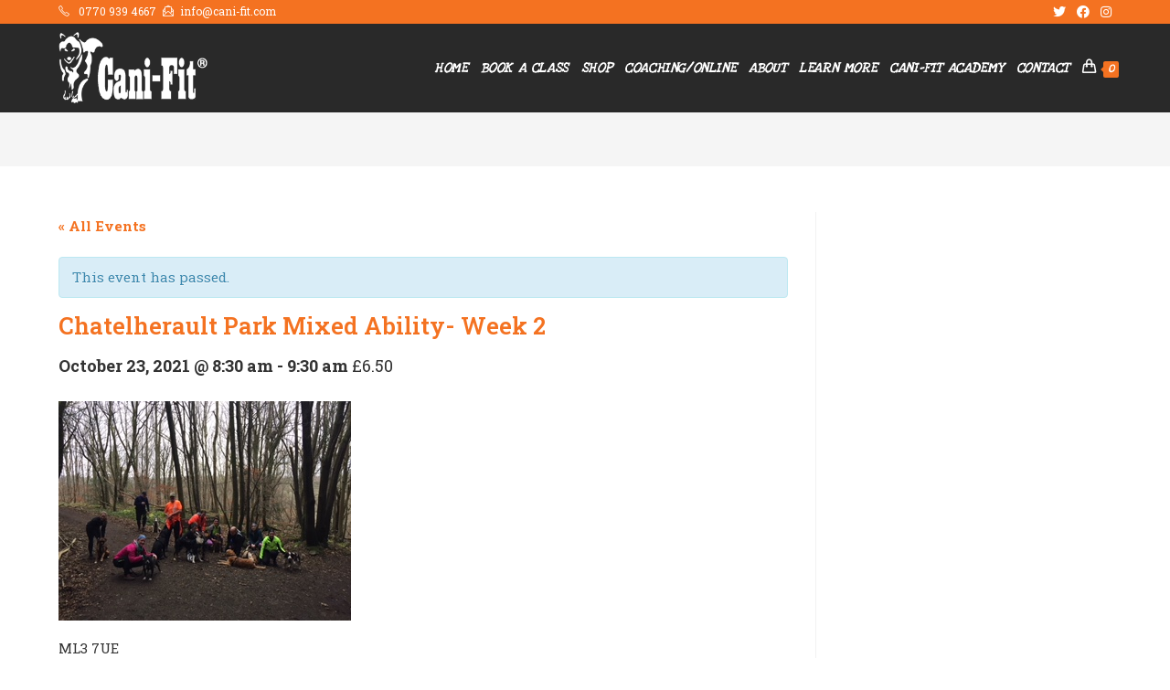

--- FILE ---
content_type: text/html; charset=UTF-8
request_url: https://cani-fit.com/event/chatelherault-6/
body_size: 115051
content:
<!DOCTYPE html>
<html class="html" lang="en-US">
<head>
	<meta charset="UTF-8">
	<link rel="profile" href="https://gmpg.org/xfn/11">

	<meta name='robots' content='index, follow, max-image-preview:large, max-snippet:-1, max-video-preview:-1' />
<meta name="viewport" content="width=device-width, initial-scale=1">
	<!-- This site is optimized with the Yoast SEO plugin v19.7.2 - https://yoast.com/wordpress/plugins/seo/ -->
	<title>Chatelherault Park Mixed Ability- Week 2 - Cani-Fit</title>
	<link rel="canonical" href="https://cani-fit.com/event/chatelherault-6/" />
	<meta property="og:locale" content="en_US" />
	<meta property="og:type" content="article" />
	<meta property="og:title" content="Chatelherault Park Mixed Ability- Week 2 - Cani-Fit" />
	<meta property="og:description" content="ML3 7UE Meeting point is the car park on the right hand side as you drive towards the house Click here for What3Words location link See our class info page for more detail on what to expect from a Cani-Fit class Additional Info Wear trainers and clothes you can exercise in Bring water and a treat for [&hellip;]" />
	<meta property="og:url" content="https://cani-fit.com/event/chatelherault-6/" />
	<meta property="og:site_name" content="Cani-Fit" />
	<meta property="article:publisher" content="https://www.facebook.com/canifit/" />
	<meta property="og:image" content="https://cani-fit.com/wp-content/uploads/2018/11/SuzanneChatelherault.jpg" />
	<meta property="og:image:width" content="320" />
	<meta property="og:image:height" content="240" />
	<meta property="og:image:type" content="image/jpeg" />
	<meta name="twitter:card" content="summary_large_image" />
	<meta name="twitter:site" content="@canifit" />
	<meta name="twitter:label1" content="Est. reading time" />
	<meta name="twitter:data1" content="1 minute" />
	<script type="application/ld+json" class="yoast-schema-graph">{"@context":"https://schema.org","@graph":[{"@type":"WebPage","@id":"https://cani-fit.com/event/chatelherault-6/","url":"https://cani-fit.com/event/chatelherault-6/","name":"Chatelherault Park Mixed Ability- Week 2 - Cani-Fit","isPartOf":{"@id":"https://cani-fit.com/#website"},"primaryImageOfPage":{"@id":"https://cani-fit.com/event/chatelherault-6/#primaryimage"},"image":{"@id":"https://cani-fit.com/event/chatelherault-6/#primaryimage"},"thumbnailUrl":"https://cani-fit.com/wp-content/uploads/2018/11/SuzanneChatelherault.jpg","datePublished":"2021-08-30T14:36:41+00:00","dateModified":"2021-08-30T14:36:41+00:00","breadcrumb":{"@id":"https://cani-fit.com/event/chatelherault-6/#breadcrumb"},"inLanguage":"en-US","potentialAction":[{"@type":"ReadAction","target":["https://cani-fit.com/event/chatelherault-6/"]}]},{"@type":"ImageObject","inLanguage":"en-US","@id":"https://cani-fit.com/event/chatelherault-6/#primaryimage","url":"https://cani-fit.com/wp-content/uploads/2018/11/SuzanneChatelherault.jpg","contentUrl":"https://cani-fit.com/wp-content/uploads/2018/11/SuzanneChatelherault.jpg","width":320,"height":240},{"@type":"BreadcrumbList","@id":"https://cani-fit.com/event/chatelherault-6/#breadcrumb","itemListElement":[{"@type":"ListItem","position":1,"name":"Home","item":"https://cani-fit.com/"},{"@type":"ListItem","position":2,"name":"Events","item":"https://cani-fit.com/events/"},{"@type":"ListItem","position":3,"name":"Chatelherault Park Mixed Ability- Week 2"}]},{"@type":"WebSite","@id":"https://cani-fit.com/#website","url":"https://cani-fit.com/","name":"Cani-Fit","description":"Get fit with your dog","publisher":{"@id":"https://cani-fit.com/#organization"},"potentialAction":[{"@type":"SearchAction","target":{"@type":"EntryPoint","urlTemplate":"https://cani-fit.com/?s={search_term_string}"},"query-input":"required name=search_term_string"}],"inLanguage":"en-US"},{"@type":"Organization","@id":"https://cani-fit.com/#organization","name":"Cani-fit","url":"https://cani-fit.com/","sameAs":["https://www.instagram.com/canifit1/","https://www.youtube.com/channel/UCZZkalqZikaoDH4uSRmYhWA","https://www.facebook.com/canifit/","https://twitter.com/canifit"],"logo":{"@type":"ImageObject","inLanguage":"en-US","@id":"https://cani-fit.com/#/schema/logo/image/","url":"https://cani-fit.com/wp-content/uploads/2020/04/Monthly-pass-1-1.png","contentUrl":"https://cani-fit.com/wp-content/uploads/2020/04/Monthly-pass-1-1.png","width":500,"height":510,"caption":"Cani-fit"},"image":{"@id":"https://cani-fit.com/#/schema/logo/image/"}},{"@type":"Event","name":"Chatelherault Park Mixed Ability- Week 2","description":"ML3 7UE Meeting point is the car park on the right hand side as you drive towards the house Click here for What3Words location link See our class info page for more detail on what to expect from a Cani-Fit class Additional Info Wear trainers and clothes you can exercise in Bring water and a treat for [&hellip;]","image":{"@id":"https://cani-fit.com/event/chatelherault-6/#primaryimage"},"url":"https://cani-fit.com/event/chatelherault-6/","offers":[{"@type":"Offer","url":"https://cani-fit.com/event/chatelherault-6/","price":"6.50","availability":"InStock","priceCurrency":"GBP","validFrom":"2021-08-30T00:00:00+00:00","validThrough":"2021-10-23T00:00:00+00:00"}],"startDate":"2021-10-23T08:30:00+00:00","endDate":"2021-10-23T09:30:00+00:00","location":{"@type":"Place","name":"Chatelherault Park","description":"Chatelherault Park, ML3 7UE Meeting point is the car park on the right hand side as you drive in. What Three Words &#8211; sheet.grace.shaped","image":"https://cani-fit.com/wp-content/uploads/2020/03/chatel.png","url":"https://cani-fit.com/venue/chatelherault-park/","address":{"@type":"PostalAddress","postalCode":"ML3 7UE","addressCountry":"United Kingdom"},"geo":{"@type":"GeoCoordinates","latitude":55.76055360000000149511834024451673030853271484375,"longitude":-4.01299459999999985626573106856085360050201416015625},"telephone":"","sameAs":""},"organizer":{"description":""},"@id":"https://cani-fit.com/event/chatelherault-6/#event","mainEntityOfPage":{"@id":"https://cani-fit.com/event/chatelherault-6/"}}]}</script>
	<!-- / Yoast SEO plugin. -->


<link rel='dns-prefetch' href='//fonts.googleapis.com' />
<link rel='dns-prefetch' href='//s.w.org' />
<link rel="alternate" type="application/rss+xml" title="Cani-Fit &raquo; Feed" href="https://cani-fit.com/feed/" />
<link rel="alternate" type="application/rss+xml" title="Cani-Fit &raquo; Comments Feed" href="https://cani-fit.com/comments/feed/" />
<link rel="alternate" type="text/calendar" title="Cani-Fit &raquo; iCal Feed" href="https://cani-fit.com/events/?ical=1" />
		<!-- This site uses the Google Analytics by MonsterInsights plugin v9.11.1 - Using Analytics tracking - https://www.monsterinsights.com/ -->
		<!-- Note: MonsterInsights is not currently configured on this site. The site owner needs to authenticate with Google Analytics in the MonsterInsights settings panel. -->
					<!-- No tracking code set -->
				<!-- / Google Analytics by MonsterInsights -->
		<script>
window._wpemojiSettings = {"baseUrl":"https:\/\/s.w.org\/images\/core\/emoji\/14.0.0\/72x72\/","ext":".png","svgUrl":"https:\/\/s.w.org\/images\/core\/emoji\/14.0.0\/svg\/","svgExt":".svg","source":{"concatemoji":"https:\/\/cani-fit.com\/wp-includes\/js\/wp-emoji-release.min.js?ver=6.0.11"}};
/*! This file is auto-generated */
!function(e,a,t){var n,r,o,i=a.createElement("canvas"),p=i.getContext&&i.getContext("2d");function s(e,t){var a=String.fromCharCode,e=(p.clearRect(0,0,i.width,i.height),p.fillText(a.apply(this,e),0,0),i.toDataURL());return p.clearRect(0,0,i.width,i.height),p.fillText(a.apply(this,t),0,0),e===i.toDataURL()}function c(e){var t=a.createElement("script");t.src=e,t.defer=t.type="text/javascript",a.getElementsByTagName("head")[0].appendChild(t)}for(o=Array("flag","emoji"),t.supports={everything:!0,everythingExceptFlag:!0},r=0;r<o.length;r++)t.supports[o[r]]=function(e){if(!p||!p.fillText)return!1;switch(p.textBaseline="top",p.font="600 32px Arial",e){case"flag":return s([127987,65039,8205,9895,65039],[127987,65039,8203,9895,65039])?!1:!s([55356,56826,55356,56819],[55356,56826,8203,55356,56819])&&!s([55356,57332,56128,56423,56128,56418,56128,56421,56128,56430,56128,56423,56128,56447],[55356,57332,8203,56128,56423,8203,56128,56418,8203,56128,56421,8203,56128,56430,8203,56128,56423,8203,56128,56447]);case"emoji":return!s([129777,127995,8205,129778,127999],[129777,127995,8203,129778,127999])}return!1}(o[r]),t.supports.everything=t.supports.everything&&t.supports[o[r]],"flag"!==o[r]&&(t.supports.everythingExceptFlag=t.supports.everythingExceptFlag&&t.supports[o[r]]);t.supports.everythingExceptFlag=t.supports.everythingExceptFlag&&!t.supports.flag,t.DOMReady=!1,t.readyCallback=function(){t.DOMReady=!0},t.supports.everything||(n=function(){t.readyCallback()},a.addEventListener?(a.addEventListener("DOMContentLoaded",n,!1),e.addEventListener("load",n,!1)):(e.attachEvent("onload",n),a.attachEvent("onreadystatechange",function(){"complete"===a.readyState&&t.readyCallback()})),(e=t.source||{}).concatemoji?c(e.concatemoji):e.wpemoji&&e.twemoji&&(c(e.twemoji),c(e.wpemoji)))}(window,document,window._wpemojiSettings);
</script>
<style>
img.wp-smiley,
img.emoji {
	display: inline !important;
	border: none !important;
	box-shadow: none !important;
	height: 1em !important;
	width: 1em !important;
	margin: 0 0.07em !important;
	vertical-align: -0.1em !important;
	background: none !important;
	padding: 0 !important;
}
</style>
	<link rel='stylesheet' id='tribe-accessibility-css-css'  href='https://cani-fit.com/wp-content/plugins/event-tickets/common/src/resources/css/accessibility.min.css?ver=4.9.19' media='all' />
<link rel='stylesheet' id='tribe-events-full-calendar-style-css'  href='https://cani-fit.com/wp-content/plugins/the-events-calendar/src/resources/css/tribe-events-full.min.css?ver=4.9.9' media='all' />
<link rel='stylesheet' id='tribe-events-full-pro-calendar-style-css'  href='https://cani-fit.com/wp-content/plugins/events-calendar-pro/src/resources/css/tribe-events-pro-full.min.css?ver=4.7.5' media='all' />
<link rel='stylesheet' id='tribe-events-custom-jquery-styles-css'  href='https://cani-fit.com/wp-content/plugins/the-events-calendar/vendor/jquery/smoothness/jquery-ui-1.8.23.custom.css?ver=4.9.9' media='all' />
<link rel='stylesheet' id='tribe-events-bootstrap-datepicker-css-css'  href='https://cani-fit.com/wp-content/plugins/the-events-calendar/vendor/bootstrap-datepicker/css/bootstrap-datepicker.standalone.min.css?ver=4.9.9' media='all' />
<link rel='stylesheet' id='tribe-events-calendar-style-css'  href='https://cani-fit.com/wp-content/plugins/the-events-calendar/src/resources/css/tribe-events-theme.min.css?ver=4.9.9' media='all' />
<style id='tribe-events-calendar-style-inline-css'>
.tribe-events-calendar td.tribe-events-present div[id*="tribe-events-daynum-"],
				#tribe_events_filters_wrapper input[type=submit],
				.tribe-events-button,
				#tribe-events .tribe-events-button,
				.tribe-events-button.tribe-inactive,
				#tribe-events .tribe-events-button:hover,
				.tribe-events-button:hover,
				.tribe-events-button.tribe-active:hover {
					background-color: #f47221;
				}

				#tribe-events-content .tribe-events-tooltip h4,
				#tribe_events_filters_wrapper .tribe_events_slider_val,
				.single-tribe_events a.tribe-events-ical,
				.single-tribe_events a.tribe-events-gcal {
					color: #f47221;
				}

				.tribe-grid-allday .tribe-events-week-allday-single,
				.tribe-grid-body .tribe-events-week-hourly-single,
				.tribe-grid-allday .tribe-events-week-allday-single:hover,
				.tribe-grid-body .tribe-events-week-hourly-single:hover {
					background-color: #f47221;
					border-color: rgba(0, 0, 0, 0.3);
				}
			
				.tribe-events-list .tribe-events-loop .tribe-event-featured,
				.tribe-events-list #tribe-events-day.tribe-events-loop .tribe-event-featured,
				.type-tribe_events.tribe-events-photo-event.tribe-event-featured .tribe-events-photo-event-wrap,
				.type-tribe_events.tribe-events-photo-event.tribe-event-featured .tribe-events-photo-event-wrap:hover {
					background-color: #21a3f4;
				}

				#tribe-events-content table.tribe-events-calendar .type-tribe_events.tribe-event-featured {
					background-color: #21a3f4;
				}

				.tribe-events-list-widget .tribe-event-featured,
				.tribe-events-venue-widget .tribe-event-featured,
				.tribe-mini-calendar-list-wrapper .tribe-event-featured,
				.tribe-events-adv-list-widget .tribe-event-featured .tribe-mini-calendar-event {
					background-color: #21a3f4;
				}

				.tribe-grid-body .tribe-event-featured.tribe-events-week-hourly-single {
					background-color: rgba(33,163,244, .7 );
					border-color: #21a3f4;
				}

				.tribe-grid-body .tribe-event-featured.tribe-events-week-hourly-single:hover {
					background-color: #21a3f4;
				}

				.tribe-button {
					background-color: #21a3f4;
					color: #000000;
				}

				.tribe-button:hover,
				.tribe-button:active,
				.tribe-button:focus {
					background-color: #0979bf;
				}

				#tribe-events .tribe-event-featured .tribe-button:hover {
					color: #064b76;
				}
			
					.tribe-events-list .tribe-events-loop .tribe-event-featured .tribe-events-event-cost span,
					.tribe-events-list .tribe-events-loop .tribe-event-featured .tribe-events-event-cost .tribe-tickets-left,
					.tribe-events-list .tribe-events-loop .tribe-event-featured .tribe-events-event-cost .tribe-button,
					#tribe-events-content.tribe-events-list .tribe-events-loop .tribe-event-featured [class*="-event-title"] a,
					#tribe-events-content table.tribe-events-calendar .type-tribe_events.tribe-event-featured [class*="-event-title"] a,
					.events-archive.events-gridview #tribe-events-content table .type-tribe_events.tribe-event-featured .tribe-events-month-event-title a,
					.tribe-grid-body .tribe-event-featured.tribe-events-week-hourly-single a,
					.tribe-mini-calendar-list-wrapper .tribe-event-featured .tribe-events-title a,
					.tribe-mini-calendar-list-wrapper .tribe-event-featured .tribe-mini-calendar-event .tribe-events-title a,
					.tribe-events-list-widget .tribe-event-featured .tribe-event-title a,
					.tribe-events-list-widget .tribe-event-featured .tribe-mini-calendar-event .tribe-event-title a,
					.tribe-events-adv-list-widget .tribe-event-featured .tribe-events-title a,
					.tribe-events-adv-list-widget .tribe-event-featured .tribe-mini-calendar-event .tribe-events-title a {
						color: #000;
					}

					#tribe-events .tribe-event-featured .tribe-button:hover {
						color: #064b76;
					}

					#tribe-events-content.tribe-events-list .tribe-events-loop .tribe-event-featured [class*="-event-title"] a:hover,
					#tribe-events-content table.tribe-events-calendar .type-tribe_events.tribe-event-featured [class*="-event-title"] a:hover,
					.events-archive.events-gridview #tribe-events-content table .type-tribe_events.tribe-event-featured .tribe-events-month-event-title a:hover,
					.tribe-grid-body .tribe-event-featured.tribe-events-week-hourly-single a:hover,
					.tribe-mini-calendar-list-wrapper .tribe-event-featured .tribe-events-title a:hover,
					.tribe-mini-calendar-list-wrapper .tribe-event-featured .tribe-mini-calendar-event .tribe-events-title a:hover,
					.tribe-events-adv-list-widget .tribe-event-featured .tribe-events-title a:hover,
					.tribe-events-adv-list-widget .tribe-event-featured .tribe-mini-calendar-event .tribe-events-title a:hover {
						color: rgba( 0, 0, 0, .7 );
					}

					.tribe-events-list .tribe-events-loop .tribe-event-featured,
					.tribe-events-list .tribe-events-loop .tribe-event-featured .entry-summary,
					.tribe-events-list .tribe-events-loop .tribe-event-featured .tribe-events-content,
					.tribe-events-list #tribe-events-day.tribe-events-loop .tribe-event-featured,
					.tribe-events-list #tribe-events-day.tribe-events-loop .tribe-event-featured .entry-summary,
					.tribe-events-list-widget .tribe-event-featured,
					.tribe-events-list-widget .tribe-event-featured .tribe-event-duration,
					.tribe-mini-calendar-list-wrapper .tribe-event-featured,
					.tribe-events-adv-list-widget .tribe-event-featured,
					#tribe-geo-results .tribe-event-featured .tribe-events-content,
					#tribe-geo-results .tribe-event-featured .tribe-events-duration,
					#tribe-geo-results .tribe-event-featured .tribe-events-event-meta {
						color: rgba( 0, 0, 0, .9 );
					}

					.tribe-event-featured .event-is-recurring,
					.tribe-events-venue-widget .tribe-event-featured,
					#tribe-events-content.tribe-events-list .tribe-events-loop .tribe-event-featured a,
					.tribe-events-list-widget .tribe-event-featured a,
					.tribe-events-list-widget .tribe-event-featured .tribe-event-title a,
					.tribe-events-venue-widget .tribe-event-featured a,
					.tribe-events-venue-widget .tribe-event-featured .tribe-event-title a,
					.tribe-events-adv-list-widget .tribe-event-featured .tribe-events-duration,
					.tribe-mini-calendar-list-wrapper .tribe-event-featured .tribe-events-duration,
					.tribe-events-list .tribe-events-loop .tribe-event-featured .tribe-events-event-meta {
						color: rgba( 0, 0, 0, .7 );
					}

					#tribe-events-content.tribe-events-list .tribe-events-loop .tribe-event-featured a:active,
					#tribe-events-content.tribe-events-list .tribe-events-loop .tribe-event-featured a:hover,
					.tribe-events-list-widget .tribe-event-featured a:active,
					.tribe-events-list-widget .tribe-event-featured a:hover,
					.tribe-events-venue-widget .tribe-event-featured a:active,
					.tribe-events-venue-widget .tribe-event-featured a:hover {
						color: #000;
					}
				
				#tribe-events-content a,
				.tribe-events-event-meta a {
					color: #f47221;
				}
			
				#tribe-bar-form {
					background-color: #f47221;
				}

				#tribe-bar-views .tribe-bar-views-inner {
					background-color: #d7590b;
				}

				#tribe-bar-collapse-toggle {
					background-color: transparent;
				}

				#tribe-bar-views .tribe-bar-views-list .tribe-bar-views-option a {
					background-color: #d7590b;
				}

				#tribe-bar-views .tribe-bar-views-list .tribe-bar-views-option.tribe-bar-active a:hover {
					background-color: transparent;
				}

				#tribe-bar-views .tribe-bar-views-list .tribe-bar-views-option a:hover {
					background-color: #f47221;
				}

				#tribe-bar-form .tribe-bar-submit input[type=submit] {
					background-color: #763106;
				}

				#tribe-bar-form input[type="text"] {
					border-bottom-color: #763106;
				}
			
				#tribe_events_filters_wrapper input[type=submit],
				.tribe-events-button,
				#tribe-events .tribe-events-button,
				.tribe-events-button.tribe-inactive,
				#tribe-events .tribe-events-button:hover,
				.tribe-events-button:hover,
				.tribe-events-button.tribe-active:hover {
					background-color: #21a3f4;
				}
			
				.tribe-events-list .tribe-events-event-cost span {
					background-color: #21a3f4;
					border-color: #0979bf;
					color: #333333;
				}
			
				.single-tribe_events .tribe-events-event-meta {
					background-color: #1e73be;
					color: #f9f9f9;
				}
			
				.tribe-events-single-event-title {
					color: #f47221;
				}
</style>
<link rel='stylesheet' id='tribe-events-calendar-full-mobile-style-css'  href='https://cani-fit.com/wp-content/plugins/the-events-calendar/src/resources/css/tribe-events-full-mobile.min.css?ver=4.9.9' media='only screen and (max-width: 768px)' />
<link rel='stylesheet' id='dashicons-css'  href='https://cani-fit.com/wp-includes/css/dashicons.min.css?ver=6.0.11' media='all' />
<link rel='stylesheet' id='event-tickets-plus-tickets-css-css'  href='https://cani-fit.com/wp-content/plugins/event-tickets-plus/src/resources/css/tickets.min.css?ver=4.9' media='all' />
<link rel='stylesheet' id='tribe-events-calendar-mobile-style-css'  href='https://cani-fit.com/wp-content/plugins/the-events-calendar/src/resources/css/tribe-events-theme-mobile.min.css?ver=4.9.9' media='only screen and (max-width: 768px)' />
<link rel='stylesheet' id='tribe-reset-style-css'  href='https://cani-fit.com/wp-content/plugins/event-tickets/common/src/resources/css/reset.min.css?ver=4.9.19' media='all' />
<link rel='stylesheet' id='tribe-common-style-css'  href='https://cani-fit.com/wp-content/plugins/event-tickets/common/src/resources/css/common.min.css?ver=4.9.19' media='all' />
<link rel='stylesheet' id='tribe-tooltip-css-css'  href='https://cani-fit.com/wp-content/plugins/event-tickets/common/src/resources/css/tooltip.min.css?ver=4.9.19' media='all' />
<link rel='stylesheet' id='tribe-events-calendar-pro-style-css'  href='https://cani-fit.com/wp-content/plugins/events-calendar-pro/src/resources/css/tribe-events-pro-theme.min.css?ver=4.7.5' media='all' />
<link rel='stylesheet' id='tribe-events-calendar-full-pro-mobile-style-css'  href='https://cani-fit.com/wp-content/plugins/events-calendar-pro/src/resources/css/tribe-events-pro-full-mobile.min.css?ver=4.7.5' media='only screen and (max-width: 768px)' />
<link rel='stylesheet' id='tribe-events-calendar-pro-mobile-style-css'  href='https://cani-fit.com/wp-content/plugins/events-calendar-pro/src/resources/css/tribe-events-pro-theme-mobile.min.css?ver=4.7.5' media='only screen and (max-width: 768px)' />
<link rel='stylesheet' id='wp-block-library-css'  href='https://cani-fit.com/wp-includes/css/dist/block-library/style.min.css?ver=6.0.11' media='all' />
<style id='wp-block-library-theme-inline-css'>
.wp-block-audio figcaption{color:#555;font-size:13px;text-align:center}.is-dark-theme .wp-block-audio figcaption{color:hsla(0,0%,100%,.65)}.wp-block-code{border:1px solid #ccc;border-radius:4px;font-family:Menlo,Consolas,monaco,monospace;padding:.8em 1em}.wp-block-embed figcaption{color:#555;font-size:13px;text-align:center}.is-dark-theme .wp-block-embed figcaption{color:hsla(0,0%,100%,.65)}.blocks-gallery-caption{color:#555;font-size:13px;text-align:center}.is-dark-theme .blocks-gallery-caption{color:hsla(0,0%,100%,.65)}.wp-block-image figcaption{color:#555;font-size:13px;text-align:center}.is-dark-theme .wp-block-image figcaption{color:hsla(0,0%,100%,.65)}.wp-block-pullquote{border-top:4px solid;border-bottom:4px solid;margin-bottom:1.75em;color:currentColor}.wp-block-pullquote__citation,.wp-block-pullquote cite,.wp-block-pullquote footer{color:currentColor;text-transform:uppercase;font-size:.8125em;font-style:normal}.wp-block-quote{border-left:.25em solid;margin:0 0 1.75em;padding-left:1em}.wp-block-quote cite,.wp-block-quote footer{color:currentColor;font-size:.8125em;position:relative;font-style:normal}.wp-block-quote.has-text-align-right{border-left:none;border-right:.25em solid;padding-left:0;padding-right:1em}.wp-block-quote.has-text-align-center{border:none;padding-left:0}.wp-block-quote.is-large,.wp-block-quote.is-style-large,.wp-block-quote.is-style-plain{border:none}.wp-block-search .wp-block-search__label{font-weight:700}:where(.wp-block-group.has-background){padding:1.25em 2.375em}.wp-block-separator.has-css-opacity{opacity:.4}.wp-block-separator{border:none;border-bottom:2px solid;margin-left:auto;margin-right:auto}.wp-block-separator.has-alpha-channel-opacity{opacity:1}.wp-block-separator:not(.is-style-wide):not(.is-style-dots){width:100px}.wp-block-separator.has-background:not(.is-style-dots){border-bottom:none;height:1px}.wp-block-separator.has-background:not(.is-style-wide):not(.is-style-dots){height:2px}.wp-block-table thead{border-bottom:3px solid}.wp-block-table tfoot{border-top:3px solid}.wp-block-table td,.wp-block-table th{padding:.5em;border:1px solid;word-break:normal}.wp-block-table figcaption{color:#555;font-size:13px;text-align:center}.is-dark-theme .wp-block-table figcaption{color:hsla(0,0%,100%,.65)}.wp-block-video figcaption{color:#555;font-size:13px;text-align:center}.is-dark-theme .wp-block-video figcaption{color:hsla(0,0%,100%,.65)}.wp-block-template-part.has-background{padding:1.25em 2.375em;margin-top:0;margin-bottom:0}
</style>
<link rel='stylesheet' id='wc-blocks-vendors-style-css'  href='https://cani-fit.com/wp-content/plugins/woocommerce/packages/woocommerce-blocks/build/wc-blocks-vendors-style.css?ver=6.1.0' media='all' />
<link rel='stylesheet' id='wc-blocks-style-css'  href='https://cani-fit.com/wp-content/plugins/woocommerce/packages/woocommerce-blocks/build/wc-blocks-style.css?ver=6.1.0' media='all' />
<style id='global-styles-inline-css'>
body{--wp--preset--color--black: #000000;--wp--preset--color--cyan-bluish-gray: #abb8c3;--wp--preset--color--white: #ffffff;--wp--preset--color--pale-pink: #f78da7;--wp--preset--color--vivid-red: #cf2e2e;--wp--preset--color--luminous-vivid-orange: #ff6900;--wp--preset--color--luminous-vivid-amber: #fcb900;--wp--preset--color--light-green-cyan: #7bdcb5;--wp--preset--color--vivid-green-cyan: #00d084;--wp--preset--color--pale-cyan-blue: #8ed1fc;--wp--preset--color--vivid-cyan-blue: #0693e3;--wp--preset--color--vivid-purple: #9b51e0;--wp--preset--gradient--vivid-cyan-blue-to-vivid-purple: linear-gradient(135deg,rgba(6,147,227,1) 0%,rgb(155,81,224) 100%);--wp--preset--gradient--light-green-cyan-to-vivid-green-cyan: linear-gradient(135deg,rgb(122,220,180) 0%,rgb(0,208,130) 100%);--wp--preset--gradient--luminous-vivid-amber-to-luminous-vivid-orange: linear-gradient(135deg,rgba(252,185,0,1) 0%,rgba(255,105,0,1) 100%);--wp--preset--gradient--luminous-vivid-orange-to-vivid-red: linear-gradient(135deg,rgba(255,105,0,1) 0%,rgb(207,46,46) 100%);--wp--preset--gradient--very-light-gray-to-cyan-bluish-gray: linear-gradient(135deg,rgb(238,238,238) 0%,rgb(169,184,195) 100%);--wp--preset--gradient--cool-to-warm-spectrum: linear-gradient(135deg,rgb(74,234,220) 0%,rgb(151,120,209) 20%,rgb(207,42,186) 40%,rgb(238,44,130) 60%,rgb(251,105,98) 80%,rgb(254,248,76) 100%);--wp--preset--gradient--blush-light-purple: linear-gradient(135deg,rgb(255,206,236) 0%,rgb(152,150,240) 100%);--wp--preset--gradient--blush-bordeaux: linear-gradient(135deg,rgb(254,205,165) 0%,rgb(254,45,45) 50%,rgb(107,0,62) 100%);--wp--preset--gradient--luminous-dusk: linear-gradient(135deg,rgb(255,203,112) 0%,rgb(199,81,192) 50%,rgb(65,88,208) 100%);--wp--preset--gradient--pale-ocean: linear-gradient(135deg,rgb(255,245,203) 0%,rgb(182,227,212) 50%,rgb(51,167,181) 100%);--wp--preset--gradient--electric-grass: linear-gradient(135deg,rgb(202,248,128) 0%,rgb(113,206,126) 100%);--wp--preset--gradient--midnight: linear-gradient(135deg,rgb(2,3,129) 0%,rgb(40,116,252) 100%);--wp--preset--duotone--dark-grayscale: url('#wp-duotone-dark-grayscale');--wp--preset--duotone--grayscale: url('#wp-duotone-grayscale');--wp--preset--duotone--purple-yellow: url('#wp-duotone-purple-yellow');--wp--preset--duotone--blue-red: url('#wp-duotone-blue-red');--wp--preset--duotone--midnight: url('#wp-duotone-midnight');--wp--preset--duotone--magenta-yellow: url('#wp-duotone-magenta-yellow');--wp--preset--duotone--purple-green: url('#wp-duotone-purple-green');--wp--preset--duotone--blue-orange: url('#wp-duotone-blue-orange');--wp--preset--font-size--small: 13px;--wp--preset--font-size--medium: 20px;--wp--preset--font-size--large: 36px;--wp--preset--font-size--x-large: 42px;}.has-black-color{color: var(--wp--preset--color--black) !important;}.has-cyan-bluish-gray-color{color: var(--wp--preset--color--cyan-bluish-gray) !important;}.has-white-color{color: var(--wp--preset--color--white) !important;}.has-pale-pink-color{color: var(--wp--preset--color--pale-pink) !important;}.has-vivid-red-color{color: var(--wp--preset--color--vivid-red) !important;}.has-luminous-vivid-orange-color{color: var(--wp--preset--color--luminous-vivid-orange) !important;}.has-luminous-vivid-amber-color{color: var(--wp--preset--color--luminous-vivid-amber) !important;}.has-light-green-cyan-color{color: var(--wp--preset--color--light-green-cyan) !important;}.has-vivid-green-cyan-color{color: var(--wp--preset--color--vivid-green-cyan) !important;}.has-pale-cyan-blue-color{color: var(--wp--preset--color--pale-cyan-blue) !important;}.has-vivid-cyan-blue-color{color: var(--wp--preset--color--vivid-cyan-blue) !important;}.has-vivid-purple-color{color: var(--wp--preset--color--vivid-purple) !important;}.has-black-background-color{background-color: var(--wp--preset--color--black) !important;}.has-cyan-bluish-gray-background-color{background-color: var(--wp--preset--color--cyan-bluish-gray) !important;}.has-white-background-color{background-color: var(--wp--preset--color--white) !important;}.has-pale-pink-background-color{background-color: var(--wp--preset--color--pale-pink) !important;}.has-vivid-red-background-color{background-color: var(--wp--preset--color--vivid-red) !important;}.has-luminous-vivid-orange-background-color{background-color: var(--wp--preset--color--luminous-vivid-orange) !important;}.has-luminous-vivid-amber-background-color{background-color: var(--wp--preset--color--luminous-vivid-amber) !important;}.has-light-green-cyan-background-color{background-color: var(--wp--preset--color--light-green-cyan) !important;}.has-vivid-green-cyan-background-color{background-color: var(--wp--preset--color--vivid-green-cyan) !important;}.has-pale-cyan-blue-background-color{background-color: var(--wp--preset--color--pale-cyan-blue) !important;}.has-vivid-cyan-blue-background-color{background-color: var(--wp--preset--color--vivid-cyan-blue) !important;}.has-vivid-purple-background-color{background-color: var(--wp--preset--color--vivid-purple) !important;}.has-black-border-color{border-color: var(--wp--preset--color--black) !important;}.has-cyan-bluish-gray-border-color{border-color: var(--wp--preset--color--cyan-bluish-gray) !important;}.has-white-border-color{border-color: var(--wp--preset--color--white) !important;}.has-pale-pink-border-color{border-color: var(--wp--preset--color--pale-pink) !important;}.has-vivid-red-border-color{border-color: var(--wp--preset--color--vivid-red) !important;}.has-luminous-vivid-orange-border-color{border-color: var(--wp--preset--color--luminous-vivid-orange) !important;}.has-luminous-vivid-amber-border-color{border-color: var(--wp--preset--color--luminous-vivid-amber) !important;}.has-light-green-cyan-border-color{border-color: var(--wp--preset--color--light-green-cyan) !important;}.has-vivid-green-cyan-border-color{border-color: var(--wp--preset--color--vivid-green-cyan) !important;}.has-pale-cyan-blue-border-color{border-color: var(--wp--preset--color--pale-cyan-blue) !important;}.has-vivid-cyan-blue-border-color{border-color: var(--wp--preset--color--vivid-cyan-blue) !important;}.has-vivid-purple-border-color{border-color: var(--wp--preset--color--vivid-purple) !important;}.has-vivid-cyan-blue-to-vivid-purple-gradient-background{background: var(--wp--preset--gradient--vivid-cyan-blue-to-vivid-purple) !important;}.has-light-green-cyan-to-vivid-green-cyan-gradient-background{background: var(--wp--preset--gradient--light-green-cyan-to-vivid-green-cyan) !important;}.has-luminous-vivid-amber-to-luminous-vivid-orange-gradient-background{background: var(--wp--preset--gradient--luminous-vivid-amber-to-luminous-vivid-orange) !important;}.has-luminous-vivid-orange-to-vivid-red-gradient-background{background: var(--wp--preset--gradient--luminous-vivid-orange-to-vivid-red) !important;}.has-very-light-gray-to-cyan-bluish-gray-gradient-background{background: var(--wp--preset--gradient--very-light-gray-to-cyan-bluish-gray) !important;}.has-cool-to-warm-spectrum-gradient-background{background: var(--wp--preset--gradient--cool-to-warm-spectrum) !important;}.has-blush-light-purple-gradient-background{background: var(--wp--preset--gradient--blush-light-purple) !important;}.has-blush-bordeaux-gradient-background{background: var(--wp--preset--gradient--blush-bordeaux) !important;}.has-luminous-dusk-gradient-background{background: var(--wp--preset--gradient--luminous-dusk) !important;}.has-pale-ocean-gradient-background{background: var(--wp--preset--gradient--pale-ocean) !important;}.has-electric-grass-gradient-background{background: var(--wp--preset--gradient--electric-grass) !important;}.has-midnight-gradient-background{background: var(--wp--preset--gradient--midnight) !important;}.has-small-font-size{font-size: var(--wp--preset--font-size--small) !important;}.has-medium-font-size{font-size: var(--wp--preset--font-size--medium) !important;}.has-large-font-size{font-size: var(--wp--preset--font-size--large) !important;}.has-x-large-font-size{font-size: var(--wp--preset--font-size--x-large) !important;}
</style>
<style id='woocommerce-inline-inline-css'>
.woocommerce form .form-row .required { visibility: visible; }
</style>
<link rel='stylesheet' id='oceanwp-woo-mini-cart-css'  href='https://cani-fit.com/wp-content/themes/oceanwp/assets/css/woo/woo-mini-cart.min.css?ver=6.0.11' media='all' />
<link rel='stylesheet' id='font-awesome-css'  href='https://cani-fit.com/wp-content/themes/oceanwp/assets/fonts/fontawesome/css/all.min.css?ver=5.15.1' media='all' />
<link rel='stylesheet' id='simple-line-icons-css'  href='https://cani-fit.com/wp-content/themes/oceanwp/assets/css/third/simple-line-icons.min.css?ver=2.4.0' media='all' />
<link rel='stylesheet' id='oceanwp-style-css'  href='https://cani-fit.com/wp-content/themes/oceanwp/assets/css/style.min.css?ver=3.1.2' media='all' />
<style id='oceanwp-style-inline-css'>
div.wpforms-container-full .wpforms-form input[type=submit]:hover,
			div.wpforms-container-full .wpforms-form input[type=submit]:focus,
			div.wpforms-container-full .wpforms-form input[type=submit]:active,
			div.wpforms-container-full .wpforms-form button[type=submit]:hover,
			div.wpforms-container-full .wpforms-form button[type=submit]:focus,
			div.wpforms-container-full .wpforms-form button[type=submit]:active,
			div.wpforms-container-full .wpforms-form .wpforms-page-button:hover,
			div.wpforms-container-full .wpforms-form .wpforms-page-button:active,
			div.wpforms-container-full .wpforms-form .wpforms-page-button:focus {
				border: none;
			}
</style>
<link rel='stylesheet' id='fontawesome-css'  href='https://cani-fit.com/wp-content/themes/oceanwp/inc/customizer/assets/css/fontawesome-all.min.css?ver=5.8.2' media='all' />
<link rel='stylesheet' id='oceanwp-google-font-roboto-slab-css'  href='//fonts.googleapis.com/css?family=Roboto+Slab%3A100%2C200%2C300%2C400%2C500%2C600%2C700%2C800%2C900%2C100i%2C200i%2C300i%2C400i%2C500i%2C600i%2C700i%2C800i%2C900i&#038;subset=latin&#038;display=swap&#038;ver=6.0.11' media='all' />
<link rel='stylesheet' id='oceanwp-google-font-love-ya-like-a-sister-css'  href='//fonts.googleapis.com/css?family=Love+Ya+Like+A+Sister%3A100%2C200%2C300%2C400%2C500%2C600%2C700%2C800%2C900%2C100i%2C200i%2C300i%2C400i%2C500i%2C600i%2C700i%2C800i%2C900i&#038;subset=latin&#038;display=swap&#038;ver=6.0.11' media='all' />
<link rel='stylesheet' id='event-tickets-rsvp-css'  href='https://cani-fit.com/wp-content/plugins/event-tickets/src/resources/css/rsvp.min.css?ver=4.10.10' media='all' />
<link rel='stylesheet' id='event-tickets-tpp-css-css'  href='https://cani-fit.com/wp-content/plugins/event-tickets/src/resources/css/tpp.min.css?ver=4.10.10' media='all' />
<link rel='stylesheet' id='TribeEventsWooTickets-css'  href='https://cani-fit.com/wp-content/plugins/event-tickets-plus/src/resources/css/wootickets.min.css?ver=4.5.0.1' media='all' />
<link rel='stylesheet' id='oceanwp-woocommerce-css'  href='https://cani-fit.com/wp-content/themes/oceanwp/assets/css/woo/woocommerce.min.css?ver=6.0.11' media='all' />
<link rel='stylesheet' id='oceanwp-woo-star-font-css'  href='https://cani-fit.com/wp-content/themes/oceanwp/assets/css/woo/woo-star-font.min.css?ver=6.0.11' media='all' />
<link rel='stylesheet' id='oceanwp-woo-quick-view-css'  href='https://cani-fit.com/wp-content/themes/oceanwp/assets/css/woo/woo-quick-view.min.css?ver=6.0.11' media='all' />
<link rel='stylesheet' id='oe-widgets-style-css'  href='https://cani-fit.com/wp-content/plugins/ocean-extra/assets/css/widgets.css?ver=6.0.11' media='all' />
<script type="text/template" id="tmpl-variation-template">
	<div class="woocommerce-variation-description">{{{ data.variation.variation_description }}}</div>
	<div class="woocommerce-variation-price">{{{ data.variation.price_html }}}</div>
	<div class="woocommerce-variation-availability">{{{ data.variation.availability_html }}}</div>
</script>
<script type="text/template" id="tmpl-unavailable-variation-template">
	<p>Sorry, this product is unavailable. Please choose a different combination.</p>
</script>
<script src='https://cani-fit.com/wp-includes/js/jquery/jquery.min.js?ver=3.6.0' id='jquery-core-js'></script>
<script src='https://cani-fit.com/wp-includes/js/jquery/jquery-migrate.min.js?ver=3.3.2' id='jquery-migrate-js'></script>
<script src='https://cani-fit.com/wp-content/plugins/the-events-calendar/vendor/php-date-formatter/js/php-date-formatter.min.js?ver=4.9.9' id='tribe-events-php-date-formatter-js'></script>
<script src='https://cani-fit.com/wp-content/plugins/event-tickets/common/vendor/momentjs/moment.min.js?ver=4.9.19' id='tribe-moment-js'></script>
<script id='tribe-events-dynamic-js-extra'>
var tribe_dynamic_help_text = {"date_with_year":"F j, Y","date_no_year":"F j","datepicker_format":"j\/n\/Y","datepicker_format_index":"3","days":["Sunday","Monday","Tuesday","Wednesday","Thursday","Friday","Saturday"],"daysShort":["Sun","Mon","Tue","Wed","Thu","Fri","Sat"],"months":["January","February","March","April","May","June","July","August","September","October","November","December"],"monthsShort":["Jan","Feb","Mar","Apr","May","Jun","Jul","Aug","Sep","Oct","Nov","Dec"],"msgs":"[\"This event is from %%starttime%% to %%endtime%% on %%startdatewithyear%%.\",\"This event is at %%starttime%% on %%startdatewithyear%%.\",\"This event is all day on %%startdatewithyear%%.\",\"This event starts at %%starttime%% on %%startdatenoyear%% and ends at %%endtime%% on %%enddatewithyear%%\",\"This event starts at %%starttime%% on %%startdatenoyear%% and ends on %%enddatewithyear%%\",\"This event is all day starting on %%startdatenoyear%% and ending on %%enddatewithyear%%.\"]"};
</script>
<script src='https://cani-fit.com/wp-content/plugins/the-events-calendar/src/resources/js/events-dynamic.min.js?ver=4.9.9' id='tribe-events-dynamic-js'></script>
<script src='https://cani-fit.com/wp-content/plugins/the-events-calendar/vendor/bootstrap-datepicker/js/bootstrap-datepicker.min.js?ver=4.9.9' id='tribe-events-bootstrap-datepicker-js'></script>
<script src='https://cani-fit.com/wp-content/plugins/the-events-calendar/vendor/jquery-resize/jquery.ba-resize.min.js?ver=4.9.9' id='tribe-events-jquery-resize-js'></script>
<script src='https://cani-fit.com/wp-content/plugins/the-events-calendar/vendor/jquery-placeholder/jquery.placeholder.min.js?ver=4.9.9' id='jquery-placeholder-js'></script>
<script id='tribe-events-calendar-script-js-extra'>
var tribe_js_config = {"permalink_settings":"\/%year%\/%monthnum%\/%day%\/%postname%\/","events_post_type":"tribe_events","events_base":"https:\/\/cani-fit.com\/events\/","update_urls":{"shortcode":{"list":true,"month":true,"day":true}},"debug":""};
var tribe_js_config = {"permalink_settings":"\/%year%\/%monthnum%\/%day%\/%postname%\/","events_post_type":"tribe_events","events_base":"https:\/\/cani-fit.com\/events\/","update_urls":{"shortcode":{"list":true,"month":true,"day":true}},"debug":""};
</script>
<script src='https://cani-fit.com/wp-content/plugins/the-events-calendar/src/resources/js/tribe-events.min.js?ver=4.9.9' id='tribe-events-calendar-script-js'></script>
<script src='https://cani-fit.com/wp-content/plugins/the-events-calendar/src/resources/js/tribe-events-bar.min.js?ver=4.9.9' id='tribe-events-bar-js'></script>
<script id='tribe-events-pro-js-extra'>
var TribeEventsPro = {"geocenter":{"max_lat":56.40034399999999692454366595484316349029541015625,"max_lng":-1.2407459999999999045172671685577370226383209228515625,"min_lat":50.86759599999999892361302045173943042755126953125,"min_lng":-4.873051000000000243517206399701535701751708984375},"map_tooltip_event":"Event: ","map_tooltip_address":"Address: "};
var TribeEventsPro = {"geocenter":{"max_lat":56.40034399999999692454366595484316349029541015625,"max_lng":-1.2407459999999999045172671685577370226383209228515625,"min_lat":50.86759599999999892361302045173943042755126953125,"min_lng":-4.873051000000000243517206399701535701751708984375},"map_tooltip_event":"Event: ","map_tooltip_address":"Address: "};
</script>
<script src='https://cani-fit.com/wp-content/plugins/events-calendar-pro/src/resources/js/tribe-events-pro.min.js?ver=4.7.5' id='tribe-events-pro-js'></script>
<script src='https://cani-fit.com/wp-content/themes/oceanwp/assets/js/vendors/smoothscroll.min.js?ver=3.1.2' id='ow-smoothscroll-js'></script>
<link rel="https://api.w.org/" href="https://cani-fit.com/wp-json/" /><link rel="EditURI" type="application/rsd+xml" title="RSD" href="https://cani-fit.com/xmlrpc.php?rsd" />
<link rel="wlwmanifest" type="application/wlwmanifest+xml" href="https://cani-fit.com/wp-includes/wlwmanifest.xml" /> 
<meta name="generator" content="WordPress 6.0.11" />
<meta name="generator" content="WooCommerce 5.9.1" />
<link rel='shortlink' href='https://cani-fit.com/?p=55355' />
<link rel="alternate" type="application/json+oembed" href="https://cani-fit.com/wp-json/oembed/1.0/embed?url=https%3A%2F%2Fcani-fit.com%2Fevent%2Fchatelherault-6%2F" />
<link rel="alternate" type="text/xml+oembed" href="https://cani-fit.com/wp-json/oembed/1.0/embed?url=https%3A%2F%2Fcani-fit.com%2Fevent%2Fchatelherault-6%2F&#038;format=xml" />
<meta name="et-api-version" content="v1"><meta name="et-api-origin" content="https://cani-fit.com"><link rel="https://theeventscalendar.com/" href="https://cani-fit.com/wp-json/tribe/tickets/v1/" /><meta name="tec-api-version" content="v1"><meta name="tec-api-origin" content="https://cani-fit.com"><link rel="https://theeventscalendar.com/" href="https://cani-fit.com/wp-json/tribe/events/v1/events/55355" />	<noscript><style>.woocommerce-product-gallery{ opacity: 1 !important; }</style></noscript>
	
<!-- Meta Pixel Code -->
<script type='text/javascript'>
!function(f,b,e,v,n,t,s){if(f.fbq)return;n=f.fbq=function(){n.callMethod?
n.callMethod.apply(n,arguments):n.queue.push(arguments)};if(!f._fbq)f._fbq=n;
n.push=n;n.loaded=!0;n.version='2.0';n.queue=[];t=b.createElement(e);t.async=!0;
t.src=v;s=b.getElementsByTagName(e)[0];s.parentNode.insertBefore(t,s)}(window,
document,'script','https://connect.facebook.net/en_US/fbevents.js');
</script>
<!-- End Meta Pixel Code -->
<script type='text/javascript'>
  fbq('init', '1670412373253969', {}, {
    "agent": "wordpress-6.0.11-3.0.7"
});
  </script><script type='text/javascript'>
  fbq('track', 'PageView', []);
  </script>
<!-- Meta Pixel Code -->
<noscript>
<img height="1" width="1" style="display:none" alt="fbpx"
src="https://www.facebook.com/tr?id=1670412373253969&ev=PageView&noscript=1" />
</noscript>
<!-- End Meta Pixel Code -->
<link rel="icon" href="https://cani-fit.com/wp-content/uploads/2020/04/cropped-Monthly-pass-1-1-32x32.png" sizes="32x32" />
<link rel="icon" href="https://cani-fit.com/wp-content/uploads/2020/04/cropped-Monthly-pass-1-1-192x192.png" sizes="192x192" />
<link rel="apple-touch-icon" href="https://cani-fit.com/wp-content/uploads/2020/04/cropped-Monthly-pass-1-1-180x180.png" />
<meta name="msapplication-TileImage" content="https://cani-fit.com/wp-content/uploads/2020/04/cropped-Monthly-pass-1-1-270x270.png" />
		<style id="wp-custom-css">
			.wpcf7-form input,.wpcf7-form textarea{text-align:center}.elementor-element.elementor-element-jtqnlxa .elementor-icon i{text-align:center}.fa{font-family:FontAwesome}		</style>
		<!-- OceanWP CSS -->
<style type="text/css">
/* General CSS */.woocommerce-MyAccount-navigation ul li a:before,.woocommerce-checkout .woocommerce-info a,.woocommerce-checkout #payment ul.payment_methods .wc_payment_method>input[type=radio]:first-child:checked+label:before,.woocommerce-checkout #payment .payment_method_paypal .about_paypal,.woocommerce ul.products li.product li.category a:hover,.woocommerce ul.products li.product .button:hover,.woocommerce ul.products li.product .product-inner .added_to_cart:hover,.product_meta .posted_in a:hover,.product_meta .tagged_as a:hover,.woocommerce div.product .woocommerce-tabs ul.tabs li a:hover,.woocommerce div.product .woocommerce-tabs ul.tabs li.active a,.woocommerce .oceanwp-grid-list a.active,.woocommerce .oceanwp-grid-list a:hover,.woocommerce .oceanwp-off-canvas-filter:hover,.widget_shopping_cart ul.cart_list li .owp-grid-wrap .owp-grid a.remove:hover,.widget_product_categories li a:hover ~ .count,.widget_layered_nav li a:hover ~ .count,.woocommerce ul.products li.product:not(.product-category) .woo-entry-buttons li a:hover,a:hover,a.light:hover,.theme-heading .text::before,.theme-heading .text::after,#top-bar-content >a:hover,#top-bar-social li.oceanwp-email a:hover,#site-navigation-wrap .dropdown-menu >li >a:hover,#site-header.medium-header #medium-searchform button:hover,.oceanwp-mobile-menu-icon a:hover,.blog-entry.post .blog-entry-header .entry-title a:hover,.blog-entry.post .blog-entry-readmore a:hover,.blog-entry.thumbnail-entry .blog-entry-category a,ul.meta li a:hover,.dropcap,.single nav.post-navigation .nav-links .title,body .related-post-title a:hover,body #wp-calendar caption,body .contact-info-widget.default i,body .contact-info-widget.big-icons i,body .custom-links-widget .oceanwp-custom-links li a:hover,body .custom-links-widget .oceanwp-custom-links li a:hover:before,body .posts-thumbnails-widget li a:hover,body .social-widget li.oceanwp-email a:hover,.comment-author .comment-meta .comment-reply-link,#respond #cancel-comment-reply-link:hover,#footer-widgets .footer-box a:hover,#footer-bottom a:hover,#footer-bottom #footer-bottom-menu a:hover,.sidr a:hover,.sidr-class-dropdown-toggle:hover,.sidr-class-menu-item-has-children.active >a,.sidr-class-menu-item-has-children.active >a >.sidr-class-dropdown-toggle,input[type=checkbox]:checked:before{color:#f47221}.woocommerce .oceanwp-grid-list a.active .owp-icon use,.woocommerce .oceanwp-grid-list a:hover .owp-icon use,.single nav.post-navigation .nav-links .title .owp-icon use,.blog-entry.post .blog-entry-readmore a:hover .owp-icon use,body .contact-info-widget.default .owp-icon use,body .contact-info-widget.big-icons .owp-icon use{stroke:#f47221}.woocommerce div.product div.images .open-image,.wcmenucart-details.count,.woocommerce-message a,.woocommerce-error a,.woocommerce-info a,.woocommerce .widget_price_filter .ui-slider .ui-slider-handle,.woocommerce .widget_price_filter .ui-slider .ui-slider-range,.owp-product-nav li a.owp-nav-link:hover,.woocommerce div.product.owp-tabs-layout-vertical .woocommerce-tabs ul.tabs li a:after,.woocommerce .widget_product_categories li.current-cat >a ~ .count,.woocommerce .widget_product_categories li.current-cat >a:before,.woocommerce .widget_layered_nav li.chosen a ~ .count,.woocommerce .widget_layered_nav li.chosen a:before,#owp-checkout-timeline .active .timeline-wrapper,.bag-style:hover .wcmenucart-cart-icon .wcmenucart-count,.show-cart .wcmenucart-cart-icon .wcmenucart-count,.woocommerce ul.products li.product:not(.product-category) .image-wrap .button,input[type="button"],input[type="reset"],input[type="submit"],button[type="submit"],.button,#site-navigation-wrap .dropdown-menu >li.btn >a >span,.thumbnail:hover i,.post-quote-content,.omw-modal .omw-close-modal,body .contact-info-widget.big-icons li:hover i,body div.wpforms-container-full .wpforms-form input[type=submit],body div.wpforms-container-full .wpforms-form button[type=submit],body div.wpforms-container-full .wpforms-form .wpforms-page-button{background-color:#f47221}.thumbnail:hover .link-post-svg-icon{background-color:#f47221}body .contact-info-widget.big-icons li:hover .owp-icon{background-color:#f47221}.current-shop-items-dropdown{border-top-color:#f47221}.woocommerce div.product .woocommerce-tabs ul.tabs li.active a{border-bottom-color:#f47221}.wcmenucart-details.count:before{border-color:#f47221}.woocommerce ul.products li.product .button:hover{border-color:#f47221}.woocommerce ul.products li.product .product-inner .added_to_cart:hover{border-color:#f47221}.woocommerce div.product .woocommerce-tabs ul.tabs li.active a{border-color:#f47221}.woocommerce .oceanwp-grid-list a.active{border-color:#f47221}.woocommerce .oceanwp-grid-list a:hover{border-color:#f47221}.woocommerce .oceanwp-off-canvas-filter:hover{border-color:#f47221}.owp-product-nav li a.owp-nav-link:hover{border-color:#f47221}.widget_shopping_cart_content .buttons .button:first-child:hover{border-color:#f47221}.widget_shopping_cart ul.cart_list li .owp-grid-wrap .owp-grid a.remove:hover{border-color:#f47221}.widget_product_categories li a:hover ~ .count{border-color:#f47221}.woocommerce .widget_product_categories li.current-cat >a ~ .count{border-color:#f47221}.woocommerce .widget_product_categories li.current-cat >a:before{border-color:#f47221}.widget_layered_nav li a:hover ~ .count{border-color:#f47221}.woocommerce .widget_layered_nav li.chosen a ~ .count{border-color:#f47221}.woocommerce .widget_layered_nav li.chosen a:before{border-color:#f47221}#owp-checkout-timeline.arrow .active .timeline-wrapper:before{border-top-color:#f47221;border-bottom-color:#f47221}#owp-checkout-timeline.arrow .active .timeline-wrapper:after{border-left-color:#f47221;border-right-color:#f47221}.bag-style:hover .wcmenucart-cart-icon .wcmenucart-count{border-color:#f47221}.bag-style:hover .wcmenucart-cart-icon .wcmenucart-count:after{border-color:#f47221}.show-cart .wcmenucart-cart-icon .wcmenucart-count{border-color:#f47221}.show-cart .wcmenucart-cart-icon .wcmenucart-count:after{border-color:#f47221}.woocommerce ul.products li.product:not(.product-category) .woo-product-gallery .active a{border-color:#f47221}.woocommerce ul.products li.product:not(.product-category) .woo-product-gallery a:hover{border-color:#f47221}.widget-title{border-color:#f47221}blockquote{border-color:#f47221}#searchform-dropdown{border-color:#f47221}.dropdown-menu .sub-menu{border-color:#f47221}.blog-entry.large-entry .blog-entry-readmore a:hover{border-color:#f47221}.oceanwp-newsletter-form-wrap input[type="email"]:focus{border-color:#f47221}.social-widget li.oceanwp-email a:hover{border-color:#f47221}#respond #cancel-comment-reply-link:hover{border-color:#f47221}body .contact-info-widget.big-icons li:hover i{border-color:#f47221}#footer-widgets .oceanwp-newsletter-form-wrap input[type="email"]:focus{border-color:#f47221}blockquote,.wp-block-quote{border-left-color:#f47221}body .contact-info-widget.big-icons li:hover .owp-icon{border-color:#f47221}.woocommerce div.product div.images .open-image:hover,.woocommerce-error a:hover,.woocommerce-info a:hover,.woocommerce-message a:hover,.woocommerce ul.products li.product:not(.product-category) .image-wrap .button:hover,input[type="button"]:hover,input[type="reset"]:hover,input[type="submit"]:hover,button[type="submit"]:hover,input[type="button"]:focus,input[type="reset"]:focus,input[type="submit"]:focus,button[type="submit"]:focus,.button:hover,#site-navigation-wrap .dropdown-menu >li.btn >a:hover >span,.post-quote-author,.omw-modal .omw-close-modal:hover,body div.wpforms-container-full .wpforms-form input[type=submit]:hover,body div.wpforms-container-full .wpforms-form button[type=submit]:hover,body div.wpforms-container-full .wpforms-form .wpforms-page-button:hover{background-color:#f47221}a{color:#f47221}a .owp-icon use{stroke:#f47221}a:hover{color:#21a3f4}a:hover .owp-icon use{stroke:#21a3f4}@media only screen and (min-width:960px){.widget-area,.content-left-sidebar .widget-area{width:23%}}#scroll-top{background-color:#f47221}#scroll-top:hover{background-color:#21a3f4}form input[type="text"],form input[type="password"],form input[type="email"],form input[type="url"],form input[type="date"],form input[type="month"],form input[type="time"],form input[type="datetime"],form input[type="datetime-local"],form input[type="week"],form input[type="number"],form input[type="search"],form input[type="tel"],form input[type="color"],form select,form textarea{padding:18px 15px 18px 15px}body div.wpforms-container-full .wpforms-form input[type=date],body div.wpforms-container-full .wpforms-form input[type=datetime],body div.wpforms-container-full .wpforms-form input[type=datetime-local],body div.wpforms-container-full .wpforms-form input[type=email],body div.wpforms-container-full .wpforms-form input[type=month],body div.wpforms-container-full .wpforms-form input[type=number],body div.wpforms-container-full .wpforms-form input[type=password],body div.wpforms-container-full .wpforms-form input[type=range],body div.wpforms-container-full .wpforms-form input[type=search],body div.wpforms-container-full .wpforms-form input[type=tel],body div.wpforms-container-full .wpforms-form input[type=text],body div.wpforms-container-full .wpforms-form input[type=time],body div.wpforms-container-full .wpforms-form input[type=url],body div.wpforms-container-full .wpforms-form input[type=week],body div.wpforms-container-full .wpforms-form select,body div.wpforms-container-full .wpforms-form textarea{padding:18px 15px 18px 15px;height:auto}form input[type="text"],form input[type="password"],form input[type="email"],form input[type="url"],form input[type="date"],form input[type="month"],form input[type="time"],form input[type="datetime"],form input[type="datetime-local"],form input[type="week"],form input[type="number"],form input[type="search"],form input[type="tel"],form input[type="color"],form select,form textarea,.select2-container .select2-choice,.woocommerce .woocommerce-checkout .select2-container--default .select2-selection--single{border-color:#eeeeee}body div.wpforms-container-full .wpforms-form input[type=date],body div.wpforms-container-full .wpforms-form input[type=datetime],body div.wpforms-container-full .wpforms-form input[type=datetime-local],body div.wpforms-container-full .wpforms-form input[type=email],body div.wpforms-container-full .wpforms-form input[type=month],body div.wpforms-container-full .wpforms-form input[type=number],body div.wpforms-container-full .wpforms-form input[type=password],body div.wpforms-container-full .wpforms-form input[type=range],body div.wpforms-container-full .wpforms-form input[type=search],body div.wpforms-container-full .wpforms-form input[type=tel],body div.wpforms-container-full .wpforms-form input[type=text],body div.wpforms-container-full .wpforms-form input[type=time],body div.wpforms-container-full .wpforms-form input[type=url],body div.wpforms-container-full .wpforms-form input[type=week],body div.wpforms-container-full .wpforms-form select,body div.wpforms-container-full .wpforms-form textarea{border-color:#eeeeee}form input[type="text"]:focus,form input[type="password"]:focus,form input[type="email"]:focus,form input[type="tel"]:focus,form input[type="url"]:focus,form input[type="search"]:focus,form textarea:focus,.select2-drop-active,.select2-dropdown-open.select2-drop-above .select2-choice,.select2-dropdown-open.select2-drop-above .select2-choices,.select2-drop.select2-drop-above.select2-drop-active,.select2-container-active .select2-choice,.select2-container-active .select2-choices{border-color:#84c340}body div.wpforms-container-full .wpforms-form input:focus,body div.wpforms-container-full .wpforms-form textarea:focus,body div.wpforms-container-full .wpforms-form select:focus{border-color:#84c340}.theme-button,input[type="submit"],button[type="submit"],button,.button,body div.wpforms-container-full .wpforms-form input[type=submit],body div.wpforms-container-full .wpforms-form button[type=submit],body div.wpforms-container-full .wpforms-form .wpforms-page-button{border-radius:1px}/* Blog CSS */.single-post.content-max-width #wrap .thumbnail,.single-post.content-max-width #wrap .wp-block-buttons,.single-post.content-max-width #wrap .wp-block-verse,.single-post.content-max-width #wrap .entry-header,.single-post.content-max-width #wrap ul.meta,.single-post.content-max-width #wrap .entry-content p,.single-post.content-max-width #wrap .entry-content h1,.single-post.content-max-width #wrap .entry-content h2,.single-post.content-max-width #wrap .entry-content h3,.single-post.content-max-width #wrap .entry-content h4,.single-post.content-max-width #wrap .entry-content h5,.single-post.content-max-width #wrap .entry-content h6,.single-post.content-max-width #wrap .wp-block-image,.single-post.content-max-width #wrap .wp-block-gallery,.single-post.content-max-width #wrap .wp-block-video,.single-post.content-max-width #wrap .wp-block-quote,.single-post.content-max-width #wrap .wp-block-text-columns,.single-post.content-max-width #wrap .entry-content ul,.single-post.content-max-width #wrap .entry-content ol,.single-post.content-max-width #wrap .wp-block-cover-text,.single-post.content-max-width #wrap .post-tags,.single-post.content-max-width #wrap .comments-area,.single-post.content-max-width #wrap .wp-block-embed,#wrap .wp-block-separator.is-style-wide:not(.size-full){max-width:1200px}.single-post.content-max-width #wrap .wp-block-image.alignleft,.single-post.content-max-width #wrap .wp-block-image.alignright{max-width:600px}.single-post.content-max-width #wrap .wp-block-image.alignleft{margin-left:calc( 50% - 600px)}.single-post.content-max-width #wrap .wp-block-image.alignright{margin-right:calc( 50% - 600px)}.single-post.content-max-width #wrap .wp-block-embed,.single-post.content-max-width #wrap .wp-block-verse{margin-left:auto;margin-right:auto}/* Header CSS */#site-logo #site-logo-inner,.oceanwp-social-menu .social-menu-inner,#site-header.full_screen-header .menu-bar-inner,.after-header-content .after-header-content-inner{height:97px}#site-navigation-wrap .dropdown-menu >li >a,.oceanwp-mobile-menu-icon a,.mobile-menu-close,.after-header-content-inner >a{line-height:97px}#site-header,.has-transparent-header .is-sticky #site-header,.has-vh-transparent .is-sticky #site-header.vertical-header,#searchform-header-replace{background-color:#000000}#site-header.transparent-header{background-color:rgba(0,0,0,0.83)}#site-header.has-header-media .overlay-header-media{background-color:rgba(0,0,0,0.5)}#site-logo #site-logo-inner a img,#site-header.center-header #site-navigation-wrap .middle-site-logo a img{max-width:163px}.effect-one #site-navigation-wrap .dropdown-menu >li >a.menu-link >span:after,.effect-three #site-navigation-wrap .dropdown-menu >li >a.menu-link >span:after,.effect-five #site-navigation-wrap .dropdown-menu >li >a.menu-link >span:before,.effect-five #site-navigation-wrap .dropdown-menu >li >a.menu-link >span:after,.effect-nine #site-navigation-wrap .dropdown-menu >li >a.menu-link >span:before,.effect-nine #site-navigation-wrap .dropdown-menu >li >a.menu-link >span:after{background-color:#f47221}.effect-four #site-navigation-wrap .dropdown-menu >li >a.menu-link >span:before,.effect-four #site-navigation-wrap .dropdown-menu >li >a.menu-link >span:after,.effect-seven #site-navigation-wrap .dropdown-menu >li >a.menu-link:hover >span:after,.effect-seven #site-navigation-wrap .dropdown-menu >li.sfHover >a.menu-link >span:after{color:#f47221}.effect-seven #site-navigation-wrap .dropdown-menu >li >a.menu-link:hover >span:after,.effect-seven #site-navigation-wrap .dropdown-menu >li.sfHover >a.menu-link >span:after{text-shadow:10px 0 #f47221,-10px 0 #f47221}#site-navigation-wrap .dropdown-menu >li >a{padding:0 7px}#site-navigation-wrap .dropdown-menu >li >a,.oceanwp-mobile-menu-icon a,#searchform-header-replace-close{color:#ffffff}#site-navigation-wrap .dropdown-menu >li >a .owp-icon use,.oceanwp-mobile-menu-icon a .owp-icon use,#searchform-header-replace-close .owp-icon use{stroke:#ffffff}.dropdown-menu .sub-menu{min-width:138px}/* Top Bar CSS */#top-bar{padding:2px 0 2px 0}#top-bar-wrap,.oceanwp-top-bar-sticky{background-color:#f47221}#top-bar-wrap{border-color:rgba(132,195,64,0)}#top-bar-wrap,#top-bar-content strong{color:#ffffff}#top-bar-content a,#top-bar-social-alt a{color:#ffffff}#top-bar-content a:hover,#top-bar-social-alt a:hover{color:#21a3f4}#top-bar-social li a{color:#ffffff}#top-bar-social li a .owp-icon use{stroke:#ffffff}#top-bar-social li a:hover{color:#777777!important}#top-bar-social li a:hover .owp-icon use{stroke:#777777!important}/* Footer Widgets CSS */#footer-widgets{background-color:#000000}#footer-widgets,#footer-widgets p,#footer-widgets li a:before,#footer-widgets .contact-info-widget span.oceanwp-contact-title,#footer-widgets .recent-posts-date,#footer-widgets .recent-posts-comments,#footer-widgets .widget-recent-posts-icons li .fa{color:#ffffff}#footer-widgets li,#footer-widgets #wp-calendar caption,#footer-widgets #wp-calendar th,#footer-widgets #wp-calendar tbody,#footer-widgets .contact-info-widget i,#footer-widgets .oceanwp-newsletter-form-wrap input[type="email"],#footer-widgets .posts-thumbnails-widget li,#footer-widgets .social-widget li a{border-color:#aaaaaa}#footer-widgets .contact-info-widget .owp-icon{border-color:#aaaaaa}/* Footer Bottom CSS */#footer-bottom{padding:9px 0 6px 0}#footer-bottom{background-color:#f47221}#footer-bottom,#footer-bottom p{color:#ffffff}#footer-bottom a:hover,#footer-bottom #footer-bottom-menu a:hover{color:#4d8221}/* WooCommerce CSS */.widget_shopping_cart ul.cart_list li .owp-grid-wrap .owp-grid .amount{color:#f47221}.widget_shopping_cart .total .amount{color:#f47221}#owp-checkout-timeline .timeline-step{color:#cccccc}#owp-checkout-timeline .timeline-step{border-color:#cccccc}.woocommerce ul.products li.product .price,.woocommerce ul.products li.product .price .amount{color:#f45d00}.woocommerce ul.products li.product .button,.woocommerce ul.products li.product .product-inner .added_to_cart{background-color:#f47221}.woocommerce ul.products li.product .button:hover,.woocommerce ul.products li.product .product-inner .added_to_cart:hover{background-color:#ffffff}.woocommerce ul.products li.product .button,.woocommerce ul.products li.product .product-inner .added_to_cart{color:#161616}/* Typography CSS */body{font-family:Roboto Slab;font-size:15px;color:#333333}#site-navigation-wrap .dropdown-menu >li >a,#site-header.full_screen-header .fs-dropdown-menu >li >a,#site-header.top-header #site-navigation-wrap .dropdown-menu >li >a,#site-header.center-header #site-navigation-wrap .dropdown-menu >li >a,#site-header.medium-header #site-navigation-wrap .dropdown-menu >li >a,.oceanwp-mobile-menu-icon a{font-family:Love Ya Like A Sister;font-weight:600;font-style:italic;font-size:15px;text-transform:uppercase}#footer-widgets .footer-box .widget-title{font-family:Love Ya Like A Sister;font-weight:600;font-size:15px;color:#f47221}#footer-bottom #copyright{font-size:13px;letter-spacing:1px}
</style></head>

<body class="tribe_events-template-default single single-tribe_events postid-55355 wp-custom-logo wp-embed-responsive theme-oceanwp woocommerce-no-js tribe-no-js oceanwp-theme dropdown-mobile has-transparent-header no-header-border default-breakpoint has-sidebar content-right-sidebar has-topbar has-grid-list woo-dropdown-cat account-original-style events-single tribe-events-style-full tribe-events-style-theme elementor-default elementor-kit-5343 tribe-theme-oceanwp page-template-page-php singular" itemscope="itemscope" itemtype="https://schema.org/WebPage">

	<svg xmlns="http://www.w3.org/2000/svg" viewBox="0 0 0 0" width="0" height="0" focusable="false" role="none" style="visibility: hidden; position: absolute; left: -9999px; overflow: hidden;" ><defs><filter id="wp-duotone-dark-grayscale"><feColorMatrix color-interpolation-filters="sRGB" type="matrix" values=" .299 .587 .114 0 0 .299 .587 .114 0 0 .299 .587 .114 0 0 .299 .587 .114 0 0 " /><feComponentTransfer color-interpolation-filters="sRGB" ><feFuncR type="table" tableValues="0 0.49803921568627" /><feFuncG type="table" tableValues="0 0.49803921568627" /><feFuncB type="table" tableValues="0 0.49803921568627" /><feFuncA type="table" tableValues="1 1" /></feComponentTransfer><feComposite in2="SourceGraphic" operator="in" /></filter></defs></svg><svg xmlns="http://www.w3.org/2000/svg" viewBox="0 0 0 0" width="0" height="0" focusable="false" role="none" style="visibility: hidden; position: absolute; left: -9999px; overflow: hidden;" ><defs><filter id="wp-duotone-grayscale"><feColorMatrix color-interpolation-filters="sRGB" type="matrix" values=" .299 .587 .114 0 0 .299 .587 .114 0 0 .299 .587 .114 0 0 .299 .587 .114 0 0 " /><feComponentTransfer color-interpolation-filters="sRGB" ><feFuncR type="table" tableValues="0 1" /><feFuncG type="table" tableValues="0 1" /><feFuncB type="table" tableValues="0 1" /><feFuncA type="table" tableValues="1 1" /></feComponentTransfer><feComposite in2="SourceGraphic" operator="in" /></filter></defs></svg><svg xmlns="http://www.w3.org/2000/svg" viewBox="0 0 0 0" width="0" height="0" focusable="false" role="none" style="visibility: hidden; position: absolute; left: -9999px; overflow: hidden;" ><defs><filter id="wp-duotone-purple-yellow"><feColorMatrix color-interpolation-filters="sRGB" type="matrix" values=" .299 .587 .114 0 0 .299 .587 .114 0 0 .299 .587 .114 0 0 .299 .587 .114 0 0 " /><feComponentTransfer color-interpolation-filters="sRGB" ><feFuncR type="table" tableValues="0.54901960784314 0.98823529411765" /><feFuncG type="table" tableValues="0 1" /><feFuncB type="table" tableValues="0.71764705882353 0.25490196078431" /><feFuncA type="table" tableValues="1 1" /></feComponentTransfer><feComposite in2="SourceGraphic" operator="in" /></filter></defs></svg><svg xmlns="http://www.w3.org/2000/svg" viewBox="0 0 0 0" width="0" height="0" focusable="false" role="none" style="visibility: hidden; position: absolute; left: -9999px; overflow: hidden;" ><defs><filter id="wp-duotone-blue-red"><feColorMatrix color-interpolation-filters="sRGB" type="matrix" values=" .299 .587 .114 0 0 .299 .587 .114 0 0 .299 .587 .114 0 0 .299 .587 .114 0 0 " /><feComponentTransfer color-interpolation-filters="sRGB" ><feFuncR type="table" tableValues="0 1" /><feFuncG type="table" tableValues="0 0.27843137254902" /><feFuncB type="table" tableValues="0.5921568627451 0.27843137254902" /><feFuncA type="table" tableValues="1 1" /></feComponentTransfer><feComposite in2="SourceGraphic" operator="in" /></filter></defs></svg><svg xmlns="http://www.w3.org/2000/svg" viewBox="0 0 0 0" width="0" height="0" focusable="false" role="none" style="visibility: hidden; position: absolute; left: -9999px; overflow: hidden;" ><defs><filter id="wp-duotone-midnight"><feColorMatrix color-interpolation-filters="sRGB" type="matrix" values=" .299 .587 .114 0 0 .299 .587 .114 0 0 .299 .587 .114 0 0 .299 .587 .114 0 0 " /><feComponentTransfer color-interpolation-filters="sRGB" ><feFuncR type="table" tableValues="0 0" /><feFuncG type="table" tableValues="0 0.64705882352941" /><feFuncB type="table" tableValues="0 1" /><feFuncA type="table" tableValues="1 1" /></feComponentTransfer><feComposite in2="SourceGraphic" operator="in" /></filter></defs></svg><svg xmlns="http://www.w3.org/2000/svg" viewBox="0 0 0 0" width="0" height="0" focusable="false" role="none" style="visibility: hidden; position: absolute; left: -9999px; overflow: hidden;" ><defs><filter id="wp-duotone-magenta-yellow"><feColorMatrix color-interpolation-filters="sRGB" type="matrix" values=" .299 .587 .114 0 0 .299 .587 .114 0 0 .299 .587 .114 0 0 .299 .587 .114 0 0 " /><feComponentTransfer color-interpolation-filters="sRGB" ><feFuncR type="table" tableValues="0.78039215686275 1" /><feFuncG type="table" tableValues="0 0.94901960784314" /><feFuncB type="table" tableValues="0.35294117647059 0.47058823529412" /><feFuncA type="table" tableValues="1 1" /></feComponentTransfer><feComposite in2="SourceGraphic" operator="in" /></filter></defs></svg><svg xmlns="http://www.w3.org/2000/svg" viewBox="0 0 0 0" width="0" height="0" focusable="false" role="none" style="visibility: hidden; position: absolute; left: -9999px; overflow: hidden;" ><defs><filter id="wp-duotone-purple-green"><feColorMatrix color-interpolation-filters="sRGB" type="matrix" values=" .299 .587 .114 0 0 .299 .587 .114 0 0 .299 .587 .114 0 0 .299 .587 .114 0 0 " /><feComponentTransfer color-interpolation-filters="sRGB" ><feFuncR type="table" tableValues="0.65098039215686 0.40392156862745" /><feFuncG type="table" tableValues="0 1" /><feFuncB type="table" tableValues="0.44705882352941 0.4" /><feFuncA type="table" tableValues="1 1" /></feComponentTransfer><feComposite in2="SourceGraphic" operator="in" /></filter></defs></svg><svg xmlns="http://www.w3.org/2000/svg" viewBox="0 0 0 0" width="0" height="0" focusable="false" role="none" style="visibility: hidden; position: absolute; left: -9999px; overflow: hidden;" ><defs><filter id="wp-duotone-blue-orange"><feColorMatrix color-interpolation-filters="sRGB" type="matrix" values=" .299 .587 .114 0 0 .299 .587 .114 0 0 .299 .587 .114 0 0 .299 .587 .114 0 0 " /><feComponentTransfer color-interpolation-filters="sRGB" ><feFuncR type="table" tableValues="0.098039215686275 1" /><feFuncG type="table" tableValues="0 0.66274509803922" /><feFuncB type="table" tableValues="0.84705882352941 0.41960784313725" /><feFuncA type="table" tableValues="1 1" /></feComponentTransfer><feComposite in2="SourceGraphic" operator="in" /></filter></defs></svg>    <script type='text/javascript'>

      function updateConfig() {
        var eventsFilter = "Microdata,SubscribedButtonClick";
        var eventsFilterList = eventsFilter.split(',');
        fbq.instance.pluginConfig.set("1670412373253969", 'openbridge',
          {'endpoints':
            [{
              'targetDomain': window.location.href,
              'endpoint': window.location.href + '.open-bridge'
            }],
            'eventsFilter': {
              'eventNames':eventsFilterList,
              'filteringMode':'blocklist'
            }
          }
        );
        fbq.instance.configLoaded("1670412373253969");
      }

      window.onload = function() {
        var s = document.createElement('script');
        s.setAttribute('src', "https://cani-fit.com/wp-content/plugins/official-facebook-pixel/core/../js/openbridge_plugin.js");
        s.setAttribute('onload', 'updateConfig()');
        document.body.appendChild( s );
      }
    </script>
	
	<div id="outer-wrap" class="site clr">

		<a class="skip-link screen-reader-text" href="#main">Skip to content</a>

		
		<div id="wrap" class="clr">

			

<div id="top-bar-wrap" class="clr">

	<div id="top-bar" class="clr container">

		
		<div id="top-bar-inner" class="clr">

			
	<div id="top-bar-content" class="clr has-content top-bar-left">

		
		
			
				<span class="topbar-content">

					<i class="icon-phone" style="margin: 0 7px 0 0"></i> 0770 939 4667<i class="icon-envelope-letter" style="margin: 0 7px"></i>info@cani-fit.com
				</span>

				
	</div><!-- #top-bar-content -->



<div id="top-bar-social" class="clr top-bar-right">

	<ul class="clr" aria-label="Social links">

		<li class="oceanwp-twitter"><a href="https://twitter.com/CaniFit" aria-label="Twitter (opens in a new tab)" target="_blank" rel="noopener noreferrer"><i class=" fab fa-twitter" aria-hidden="true" role="img"></i></a></li><li class="oceanwp-facebook"><a href="https://www.facebook.com/canifit/" aria-label="Facebook (opens in a new tab)" target="_blank" rel="noopener noreferrer"><i class=" fab fa-facebook" aria-hidden="true" role="img"></i></a></li><li class="oceanwp-instagram"><a href="https://www.instagram.com/canifit1/?hl=en" aria-label="Instagram (opens in a new tab)" target="_blank" rel="noopener noreferrer"><i class=" fab fa-instagram" aria-hidden="true" role="img"></i></a></li>
	</ul>

</div><!-- #top-bar-social -->

		</div><!-- #top-bar-inner -->

		
	</div><!-- #top-bar -->

</div><!-- #top-bar-wrap -->


				<div id="transparent-header-wrap" class="clr">
	
<header id="site-header" class="transparent-header effect-one clr" data-height="97" itemscope="itemscope" itemtype="https://schema.org/WPHeader" role="banner">

	
					
			<div id="site-header-inner" class="clr container">

				
				

<div id="site-logo" class="clr" itemscope itemtype="https://schema.org/Brand" >

	
	<div id="site-logo-inner" class="clr">

		<a href="https://cani-fit.com/" class="custom-logo-link" rel="home"><img width="268" height="128" src="https://cani-fit.com/wp-content/uploads/2021/08/Logo.png" class="custom-logo" alt="Cani-Fit" /></a>
	</div><!-- #site-logo-inner -->

	
	
</div><!-- #site-logo -->

			<div id="site-navigation-wrap" class="clr">
			
			
			
			<nav id="site-navigation" class="navigation main-navigation clr" itemscope="itemscope" itemtype="https://schema.org/SiteNavigationElement" role="navigation" >

				<ul id="menu-main-menu" class="main-menu dropdown-menu sf-menu"><li id="menu-item-819" class="menu-item menu-item-type-post_type menu-item-object-page menu-item-home menu-item-819"><a href="https://cani-fit.com/" class="menu-link"><span class="text-wrap">Home</span></a></li><li id="menu-item-844" class="menu-item menu-item-type-post_type menu-item-object-page menu-item-has-children dropdown menu-item-844"><a href="https://cani-fit.com/book-a-class/" class="menu-link"><span class="text-wrap">Book a Class</span></a>
<ul class="sub-menu">
	<li id="menu-item-55827" class="menu-item menu-item-type-custom menu-item-object-custom menu-item-55827"><a href="https://cani-fit.com/book-a-class/" class="menu-link"><span class="text-wrap">Scottish Classes</span></a></li>	<li id="menu-item-55828" class="menu-item menu-item-type-custom menu-item-object-custom menu-item-55828"><a href="https://cani-fitacademy.com/leaders/" class="menu-link"><span class="text-wrap">Affiliated Classes</span></a></li>	<li id="menu-item-56932" class="menu-item menu-item-type-custom menu-item-object-custom menu-item-56932"><a href="https://cani-fit.com/events/category/events/" class="menu-link"><span class="text-wrap">Events</span></a></li></ul>
</li><li id="menu-item-55887" class="menu-item menu-item-type-custom menu-item-object-custom menu-item-has-children dropdown menu-item-55887"><a href="https://cani-fit.com/shop/" class="menu-link"><span class="text-wrap">Shop</span></a>
<ul class="sub-menu">
	<li id="menu-item-55888" class="menu-item menu-item-type-custom menu-item-object-custom menu-item-55888"><a href="https://cani-fit.com/shop/" class="menu-link"><span class="text-wrap">Equipment</span></a></li>	<li id="menu-item-55830" class="menu-item menu-item-type-custom menu-item-object-custom menu-item-55830"><a href="https://offcentredesignandprint.com/Club-Merchandise/Cani-Fit" class="menu-link"><span class="text-wrap">Clothing</span></a></li></ul>
</li><li id="menu-item-841" class="menu-item menu-item-type-post_type menu-item-object-page menu-item-has-children dropdown menu-item-841"><a href="https://cani-fit.com/coaching/" class="menu-link"><span class="text-wrap">Coaching/Online</span></a>
<ul class="sub-menu">
	<li id="menu-item-67168" class="menu-item menu-item-type-post_type menu-item-object-page menu-item-67168"><a href="https://cani-fit.com/trainingplans/" class="menu-link"><span class="text-wrap">Training Plans</span></a></li>	<li id="menu-item-45774" class="menu-item menu-item-type-post_type menu-item-object-page menu-item-45774"><a href="https://cani-fit.com/11-training/" class="menu-link"><span class="text-wrap">1:1 Training</span></a></li>	<li id="menu-item-45775" class="menu-item menu-item-type-post_type menu-item-object-page menu-item-45775"><a href="https://cani-fit.com/online-coaching/" class="menu-link"><span class="text-wrap">Online Coaching</span></a></li>	<li id="menu-item-45876" class="menu-item menu-item-type-custom menu-item-object-custom menu-item-45876"><a href="http://cani-fit.com/product-category/onlineclasses/" class="menu-link"><span class="text-wrap">Online Classes</span></a></li></ul>
</li><li id="menu-item-842" class="menu-item menu-item-type-post_type menu-item-object-page menu-item-has-children dropdown menu-item-842"><a href="https://cani-fit.com/about-us/" class="menu-link"><span class="text-wrap">About</span></a>
<ul class="sub-menu">
	<li id="menu-item-840" class="menu-item menu-item-type-post_type menu-item-object-page menu-item-has-children dropdown menu-item-840"><a href="https://cani-fit.com/faq/" class="menu-link"><span class="text-wrap">FAQs</span></a>
	<ul class="sub-menu">
		<li id="menu-item-5356" class="menu-item menu-item-type-post_type menu-item-object-page menu-item-privacy-policy menu-item-5356"><a href="https://cani-fit.com/privacy-policy/" class="menu-link"><span class="text-wrap">Privacy Policy</span></a></li>		<li id="menu-item-5357" class="menu-item menu-item-type-post_type menu-item-object-page menu-item-5357"><a href="https://cani-fit.com/terms/" class="menu-link"><span class="text-wrap">Terms and Conditions</span></a></li>	</ul>
</li>	<li id="menu-item-45904" class="menu-item menu-item-type-post_type menu-item-object-page menu-item-45904"><a href="https://cani-fit.com/the-class/" class="menu-link"><span class="text-wrap">The Class</span></a></li>	<li id="menu-item-45903" class="menu-item menu-item-type-post_type menu-item-object-page menu-item-45903"><a href="https://cani-fit.com/on-the-day/" class="menu-link"><span class="text-wrap">On the Day</span></a></li>	<li id="menu-item-45902" class="menu-item menu-item-type-post_type menu-item-object-page menu-item-45902"><a href="https://cani-fit.com/equipment-4/" class="menu-link"><span class="text-wrap">Equipment</span></a></li></ul>
</li><li id="menu-item-55829" class="menu-item menu-item-type-custom menu-item-object-custom menu-item-has-children dropdown menu-item-55829"><a href="#" class="menu-link"><span class="text-wrap">Learn More</span></a>
<ul class="sub-menu">
	<li id="menu-item-5366" class="menu-item menu-item-type-post_type menu-item-object-page menu-item-5366"><a href="https://cani-fit.com/blog/" class="menu-link"><span class="text-wrap">Blog</span></a></li>	<li id="menu-item-51225" class="menu-item menu-item-type-custom menu-item-object-custom menu-item-51225"><a href="https://anchor.fm/lindsay-johnson86/episodes/Cani-Fit-Real-Talk-eppoaa?fbclid=IwAR08gSkQqFwMAD06_kEdJ8ccv_64TskTF6itM-0BgAGaE0uMbaFBE_LNifw" class="menu-link"><span class="text-wrap">Podcast</span></a></li>	<li id="menu-item-843" class="menu-item menu-item-type-post_type menu-item-object-page menu-item-843"><a href="https://cani-fit.com/book-an-event/" class="menu-link"><span class="text-wrap">Courses</span></a></li></ul>
</li><li id="menu-item-58614" class="menu-item menu-item-type-custom menu-item-object-custom menu-item-58614"><a href="https://cani-fitacademy.com/" class="menu-link"><span class="text-wrap">Cani-Fit Academy</span></a></li><li id="menu-item-817" class="menu-item menu-item-type-post_type menu-item-object-page menu-item-817"><a href="https://cani-fit.com/contact/" class="menu-link"><span class="text-wrap">Contact</span></a></li>
			<li class="woo-menu-icon wcmenucart-toggle-drop_down toggle-cart-widget">
				
			<a href="https://cani-fit.com/cart/" class="wcmenucart">
				<span class="wcmenucart-count"><i class=" icon-handbag" aria-hidden="true" role="img"></i><span class="wcmenucart-details count">0</span></span>
			</a>

												<div class="current-shop-items-dropdown owp-mini-cart clr">
						<div class="current-shop-items-inner clr">
							<div class="widget woocommerce widget_shopping_cart"><div class="widget_shopping_cart_content"></div></div>						</div>
					</div>
							</li>

			</ul>
			</nav><!-- #site-navigation -->

			
			
					</div><!-- #site-navigation-wrap -->
			
		
	
				
	
	<div class="oceanwp-mobile-menu-icon clr mobile-right">

		
		
		
			<a href="https://cani-fit.com/cart/" class="wcmenucart">
				<span class="wcmenucart-count"><i class=" icon-handbag" aria-hidden="true" role="img"></i><span class="wcmenucart-details count">0</span></span>
			</a>

			
		<a href="javascript:void(0)" class="mobile-menu"  aria-label="Mobile Menu">
							<i class="fa fa-bars" aria-hidden="true"></i>
								<span class="oceanwp-text">Menu</span>
				<span class="oceanwp-close-text">Close</span>
						</a>

		
		
		
	</div><!-- #oceanwp-mobile-menu-navbar -->

	

			</div><!-- #site-header-inner -->

			
<div id="mobile-dropdown" class="clr" >

	<nav class="clr" itemscope="itemscope" itemtype="https://schema.org/SiteNavigationElement">

		<ul id="menu-main-menu-1" class="menu"><li class="menu-item menu-item-type-post_type menu-item-object-page menu-item-home menu-item-819"><a href="https://cani-fit.com/">Home</a></li>
<li class="menu-item menu-item-type-post_type menu-item-object-page menu-item-has-children menu-item-844"><a href="https://cani-fit.com/book-a-class/">Book a Class</a>
<ul class="sub-menu">
	<li class="menu-item menu-item-type-custom menu-item-object-custom menu-item-55827"><a href="https://cani-fit.com/book-a-class/">Scottish Classes</a></li>
	<li class="menu-item menu-item-type-custom menu-item-object-custom menu-item-55828"><a href="https://cani-fitacademy.com/leaders/">Affiliated Classes</a></li>
	<li class="menu-item menu-item-type-custom menu-item-object-custom menu-item-56932"><a href="https://cani-fit.com/events/category/events/">Events</a></li>
</ul>
</li>
<li class="menu-item menu-item-type-custom menu-item-object-custom menu-item-has-children menu-item-55887"><a href="https://cani-fit.com/shop/">Shop</a>
<ul class="sub-menu">
	<li class="menu-item menu-item-type-custom menu-item-object-custom menu-item-55888"><a href="https://cani-fit.com/shop/">Equipment</a></li>
	<li class="menu-item menu-item-type-custom menu-item-object-custom menu-item-55830"><a href="https://offcentredesignandprint.com/Club-Merchandise/Cani-Fit">Clothing</a></li>
</ul>
</li>
<li class="menu-item menu-item-type-post_type menu-item-object-page menu-item-has-children menu-item-841"><a href="https://cani-fit.com/coaching/">Coaching/Online</a>
<ul class="sub-menu">
	<li class="menu-item menu-item-type-post_type menu-item-object-page menu-item-67168"><a href="https://cani-fit.com/trainingplans/">Training Plans</a></li>
	<li class="menu-item menu-item-type-post_type menu-item-object-page menu-item-45774"><a href="https://cani-fit.com/11-training/">1:1 Training</a></li>
	<li class="menu-item menu-item-type-post_type menu-item-object-page menu-item-45775"><a href="https://cani-fit.com/online-coaching/">Online Coaching</a></li>
	<li class="menu-item menu-item-type-custom menu-item-object-custom menu-item-45876"><a href="http://cani-fit.com/product-category/onlineclasses/">Online Classes</a></li>
</ul>
</li>
<li class="menu-item menu-item-type-post_type menu-item-object-page menu-item-has-children menu-item-842"><a href="https://cani-fit.com/about-us/">About</a>
<ul class="sub-menu">
	<li class="menu-item menu-item-type-post_type menu-item-object-page menu-item-has-children menu-item-840"><a href="https://cani-fit.com/faq/">FAQs</a>
	<ul class="sub-menu">
		<li class="menu-item menu-item-type-post_type menu-item-object-page menu-item-privacy-policy menu-item-5356"><a href="https://cani-fit.com/privacy-policy/">Privacy Policy</a></li>
		<li class="menu-item menu-item-type-post_type menu-item-object-page menu-item-5357"><a href="https://cani-fit.com/terms/">Terms and Conditions</a></li>
	</ul>
</li>
	<li class="menu-item menu-item-type-post_type menu-item-object-page menu-item-45904"><a href="https://cani-fit.com/the-class/">The Class</a></li>
	<li class="menu-item menu-item-type-post_type menu-item-object-page menu-item-45903"><a href="https://cani-fit.com/on-the-day/">On the Day</a></li>
	<li class="menu-item menu-item-type-post_type menu-item-object-page menu-item-45902"><a href="https://cani-fit.com/equipment-4/">Equipment</a></li>
</ul>
</li>
<li class="menu-item menu-item-type-custom menu-item-object-custom menu-item-has-children menu-item-55829"><a href="#">Learn More</a>
<ul class="sub-menu">
	<li class="menu-item menu-item-type-post_type menu-item-object-page menu-item-5366"><a href="https://cani-fit.com/blog/">Blog</a></li>
	<li class="menu-item menu-item-type-custom menu-item-object-custom menu-item-51225"><a href="https://anchor.fm/lindsay-johnson86/episodes/Cani-Fit-Real-Talk-eppoaa?fbclid=IwAR08gSkQqFwMAD06_kEdJ8ccv_64TskTF6itM-0BgAGaE0uMbaFBE_LNifw">Podcast</a></li>
	<li class="menu-item menu-item-type-post_type menu-item-object-page menu-item-843"><a href="https://cani-fit.com/book-an-event/">Courses</a></li>
</ul>
</li>
<li class="menu-item menu-item-type-custom menu-item-object-custom menu-item-58614"><a href="https://cani-fitacademy.com/">Cani-Fit Academy</a></li>
<li class="menu-item menu-item-type-post_type menu-item-object-page menu-item-817"><a href="https://cani-fit.com/contact/">Contact</a></li>

			<li class="woo-menu-icon wcmenucart-toggle-drop_down toggle-cart-widget">
				
			<a href="https://cani-fit.com/cart/" class="wcmenucart">
				<span class="wcmenucart-count"><i class=" icon-handbag" aria-hidden="true" role="img"></i><span class="wcmenucart-details count">0</span></span>
			</a>

												<div class="current-shop-items-dropdown owp-mini-cart clr">
						<div class="current-shop-items-inner clr">
							<div class="widget woocommerce widget_shopping_cart"><div class="widget_shopping_cart_content"></div></div>						</div>
					</div>
							</li>

			</ul>
<div id="mobile-menu-search" class="clr">
	<form aria-label="Search this website" method="get" action="https://cani-fit.com/" class="mobile-searchform" role="search">
		<input aria-label="Insert search query" value="" class="field" id="ocean-mobile-search-1" type="search" name="s" autocomplete="off" placeholder="Search" />
		<button aria-label="Submit search" type="submit" class="searchform-submit">
			<i class=" icon-magnifier" aria-hidden="true" role="img"></i>		</button>
					</form>
</div><!-- .mobile-menu-search -->

	</nav>

</div>

			
			
		
		
</header><!-- #site-header -->

	</div>
	
			
			<main id="main" class="site-main clr"  role="main">

				

<header class="page-header">

	
	<div class="container clr page-header-inner">

		
			<h1 class="page-header-title clr" itemprop="headline"></h1>

			
		
		
	</div><!-- .page-header-inner -->

	
	
</header><!-- .page-header -->


	
	<div id="content-wrap" class="container clr">

		
		<div id="primary" class="content-area clr">

			
			<div id="content" class="site-content clr">

				
				
<article class="single-page-article clr">

	
<div class="entry clr" itemprop="text">

	
	<div id="tribe-events" class="tribe-no-js" data-live_ajax="0" data-datepicker_format="3" data-category="" data-featured=""><div class="tribe-events-before-html"></div><span class="tribe-events-ajax-loading"><img class="tribe-events-spinner-medium" src="https://cani-fit.com/wp-content/plugins/the-events-calendar/src/resources/images/tribe-loading.gif" alt="Loading Events" /></span>
<div id="tribe-events-content" class="tribe-events-single">

	<p class="tribe-events-back">
		<a href="https://cani-fit.com/events/"> &laquo; All Events</a>
	</p>

	<!-- Notices -->
	<div class="tribe-events-notices"><ul><li>This event has passed.</li></ul></div>
	<h1 class="tribe-events-single-event-title">Chatelherault Park Mixed Ability- Week 2</h1>
	<div class="tribe-events-schedule tribe-clearfix">
		<h2><span class="tribe-event-date-start">October 23, 2021 @ 8:30 am</span> - <span class="tribe-event-time">9:30 am</span></h2>					<span class="tribe-events-cost">&pound;6.50</span>
			</div>

	<!-- Event header -->
	<div id="tribe-events-header"  data-title="Chatelherault Park Mixed Ability- Week 2 - Cani-Fit" data-viewtitle="Chatelherault Park Mixed Ability- Week 2" data-redirected-view="" data-default-mobile-view="list" data-default-view="list">
		<!-- Navigation -->
		<nav class="tribe-events-nav-pagination" aria-label="Event Navigation">
			<ul class="tribe-events-sub-nav">
				<li class="tribe-events-nav-previous"><a href="https://cani-fit.com/event/eglinton-17/"><span>&laquo;</span> Eglinton Park Thursday – Week 2</a></li>
				<li class="tribe-events-nav-next"><a href="https://cani-fit.com/event/bikejor-4/">Fife Bikejor Practice Session <span>&raquo;</span></a></li>
			</ul>
			<!-- .tribe-events-sub-nav -->
		</nav>
	</div>
	<!-- #tribe-events-header -->

			<div id="post-55355" class="post-55355 tribe_events type-tribe_events status-publish has-post-thumbnail hentry tribe_events_cat-classes tribe_events_cat-north-lanarkshire tribe_events_cat-south-lanarkshire cat_classes cat_north-lanarkshire cat_south-lanarkshire entry has-media owp-thumbs-layout-horizontal owp-btn-normal owp-tabs-layout-horizontal has-no-thumbnails has-product-nav">
			<!-- Event featured image, but exclude link -->
			<div class="tribe-events-event-image"><img width="320" height="240" src="https://cani-fit.com/wp-content/uploads/2018/11/SuzanneChatelherault.jpg" class="attachment-full size-full wp-post-image" alt="" srcset="https://cani-fit.com/wp-content/uploads/2018/11/SuzanneChatelherault.jpg 320w, https://cani-fit.com/wp-content/uploads/2018/11/SuzanneChatelherault-300x225.jpg 300w" sizes="(max-width: 320px) 100vw, 320px" /></div>
			<!-- Event content -->
						<div class="tribe-events-single-event-description tribe-events-content">
				<p>ML3 7UE</p>
<p>Meeting point is the car park on the right hand side as you drive towards the house</p>
<p><a href="https://what3words.com/sheet.grace.shaped">Click here for What3Words location link</a></p>
<p>See our <a href="http://cani-fit.com/the-class/">class info</a> page for more detail on what to expect from a Cani-Fit class</p>
<h4>Additional Info</h4>
<ul class="styled-list icon-accent1">
<li class="icon-b theme icon-b theme" data-icon="">Wear trainers and clothes you can exercise in</li>
<li class="icon-b theme icon-b theme" data-icon="">Bring water and a treat for your dog</li>
<li class="icon-b theme icon-b theme" data-icon="">Unsuitable for dogs under 11 months</li>
<li class="icon-b theme icon-b theme" data-icon="">Do not feed your dog for approx 3 hours prior to class start</li>
<li class="icon-b theme icon-b theme" data-icon="">** All <strong>winter</strong> <strong>evening</strong> classes require you to bring a headtorch and some Hi-Viz/reflective clothing**</li>
<li class="icon-b theme icon-b theme" data-icon="">Please read our <a href="http://cani-fit.com/faq/">Weather Cancellation Policy</a></li>
</ul>
<p>ABILITY LEVEL<br />
<strong>LEVEL 1, 2 &amp; 3</strong></p>
			</div>
			<!-- .tribe-events-single-event-description -->
			<div class="tribe-events-cal-links"><a class="tribe-events-gcal tribe-events-button" href="https://www.google.com/calendar/event?action=TEMPLATE&#038;text=Chatelherault+Park+Mixed+Ability-+Week+2&#038;dates=20211023T083000/20211023T093000&#038;details=ML3+7UE+%0AMeeting+point+is+the+car+park+on+the+right+hand+side+as+you+drive+towards+the+house+%0AClick+here+for+What3Words+location+link+%0ASee+our%C2%A0class+info%C2%A0page+for+more+detail+on+what+to+expect+from+a+Cani-Fit+class+%0AAdditional+Info%0A%0AWear+trainers+and+clothes+you+can+exercise+in%0ABring+water+and+a+treat+for+your+dog%0AUnsuitable+for+dogs+under+11+months%0ADo+not+feed+your+dog+for+approx+3+hours+prior+to+class+start%0A%2A%2A+All%C2%A0winter%C2%A0evening%C2%A0classes+require+you+to+bring+a+headtorch+and+some+Hi-Viz%2Freflective+clothing%2A%2A%0APlease+read+our%C2%A0Weather+Cancellation+Policy%0A%0AABILITY%C2%A0LEVEL%0ALEVEL+1%2C+2+%26amp%3B+3+%0A&#038;location=Chatelherault+Park%2C+ML3+7UE%2C+United+Kingdom&#038;trp=false&#038;sprop=website:https://cani-fit.com&#038;ctz=Atlantic%2FAzores" title="Add to Google Calendar">+ Google Calendar</a><a class="tribe-events-ical tribe-events-button" href="https://cani-fit.com/event/chatelherault-6/?ical=1" title="Download .ics file" >+ iCal Export</a></div><!-- .tribe-events-cal-links -->
			<!-- Event meta -->
						
	<div class="tribe-events-single-section tribe-events-event-meta primary tribe-clearfix">


<div class="tribe-events-meta-group tribe-events-meta-group-details">
	<h2 class="tribe-events-single-section-title"> Details </h2>
	<dl>

		
			<dt class="tribe-events-start-date-label"> Date: </dt>
			<dd>
				<abbr class="tribe-events-abbr tribe-events-start-date published dtstart" title="2021-10-23"> October 23, 2021 </abbr>
			</dd>

			<dt class="tribe-events-start-time-label"> Time: </dt>
			<dd>
				<div class="tribe-events-abbr tribe-events-start-time published dtstart" title="2021-10-23">
					8:30 am - 9:30 am				</div>
			</dd>

		
		
			<dt class="tribe-events-event-cost-label"> Cost: </dt>
			<dd class="tribe-events-event-cost"> &pound;6.50 </dd>
		
		<dt class="tribe-events-event-categories-label">Event Categories:</dt> <dd class="tribe-events-event-categories"><a href="https://cani-fit.com/events/category/classes/" rel="tag">Classes</a>, <a href="https://cani-fit.com/events/category/north-lanarkshire/" rel="tag">North Lanarkshire</a>, <a href="https://cani-fit.com/events/category/south-lanarkshire/" rel="tag">South Lanarkshire</a></dd>
		
		
			</dl>
</div>

<div class="tribe-events-meta-group tribe-events-meta-group-venue">
	<h2 class="tribe-events-single-section-title"> Venue </h2>
	<dl>
		
		<dd class="tribe-venue"> <a href="https://cani-fit.com/venue/chatelherault-park/">Chatelherault Park</a> </dd>

					<dd class="tribe-venue-location">
				<address class="tribe-events-address">
					<span class="tribe-address">




	<span class="tribe-postal-code">ML3 7UE</span>

	<span class="tribe-country-name">United Kingdom</span>

</span>

									</address>
			</dd>
		
		
		
			</dl>
</div>

<div class="tribe-events-meta-group tribe-events-meta-group-organizer">
	<h2 class="tribe-events-single-section-title">Organizer</h2>
	<dl>
					<dt style="display:none;"></dt>
			<dd class="tribe-organizer">
							</dd>
				</dl>
</div>

	</div>


			<form
	id="buy-tickets"
	action="https://cani-fit.com/cart/"
	class="cart"
	method="post"
	enctype='multipart/form-data'
	novalidate
>

	<h2 class="tribe-events-tickets-title tribe--tickets">
		Tickets	</h2>

	<table class="tribe-events-tickets">
		
				<noscript>
			<tr>
				<td class="tribe-link-tickets-message">
					<div class="no-javascript-msg">You must have JavaScript activated to purchase tickets. Please enable JavaScript in your browser.</div>
				</td>
			</tr>
		</noscript>
	</table>
</form>
<div class="tickets-unavailable">Tickets are not available as this event has passed.</div>		</div> <!-- #post-x -->
			
	<!-- Event footer -->
	<div id="tribe-events-footer">
		<!-- Navigation -->
		<nav class="tribe-events-nav-pagination" aria-label="Event Navigation">
			<ul class="tribe-events-sub-nav">
				<li class="tribe-events-nav-previous"><a href="https://cani-fit.com/event/eglinton-17/"><span>&laquo;</span> Eglinton Park Thursday – Week 2</a></li>
				<li class="tribe-events-nav-next"><a href="https://cani-fit.com/event/bikejor-4/">Fife Bikejor Practice Session <span>&raquo;</span></a></li>
			</ul>
			<!-- .tribe-events-sub-nav -->
		</nav>
	</div>
	<!-- #tribe-events-footer -->

</div><!-- #tribe-events-content --><div class="tribe-events-after-html"></div></div><!-- #tribe-events -->
<!--
This calendar is powered by The Events Calendar.
http://m.tri.be/18wn
-->

	
</div>

</article>

				
			</div><!-- #content -->

			
		</div><!-- #primary -->

		

<aside id="right-sidebar" class="sidebar-container widget-area sidebar-primary" itemscope="itemscope" itemtype="https://schema.org/WPSideBar" role="complementary" aria-label="Primary Sidebar">

	
	<div id="right-sidebar-inner" class="clr">

		
	</div><!-- #sidebar-inner -->

	
</aside><!-- #right-sidebar -->


	</div><!-- #content-wrap -->

	

	</main><!-- #main -->

	
	
	
		
<footer id="footer" class="site-footer" itemscope="itemscope" itemtype="https://schema.org/WPFooter" role="contentinfo">

	
	<div id="footer-inner" class="clr">

		

<div id="footer-widgets" class="oceanwp-row clr">

	
	<div class="footer-widgets-inner container">

					<div class="footer-box span_1_of_4 col col-1">
				<div id="ocean_custom_menu-3" class="footer-widget widget-oceanwp-custom-menu custom-menu-widget clr"><h4 class="widget-title">At a Glance</h4><div class="oceanwp-custom-menu clr ocean_custom_menu-3 left dropdown-hover"><ul id="menu-footer" class="dropdown-menu sf-menu"><li  id="menu-item-45837" class="menu-item menu-item-type-post_type menu-item-object-page menu-item-home menu-item-45837"><a href="https://cani-fit.com/" class="menu-link">Home</a></li>
<li  id="menu-item-45838" class="menu-item menu-item-type-post_type menu-item-object-page menu-item-45838"><a href="https://cani-fit.com/book-a-class/" class="menu-link">Book a Class</a></li>
<li  id="menu-item-45839" class="menu-item menu-item-type-post_type menu-item-object-page menu-item-45839"><a href="https://cani-fit.com/book-an-event/" class="menu-link">Courses</a></li>
<li  id="menu-item-45840" class="menu-item menu-item-type-post_type menu-item-object-page menu-item-45840"><a href="https://cani-fit.com/shop/" class="menu-link">Shop</a></li>
<li  id="menu-item-51224" class="menu-item menu-item-type-custom menu-item-object-custom menu-item-51224"><a href="https://anchor.fm/lindsay-johnson86/episodes/Cani-Fit-Real-Talk-eppoaa?fbclid=IwAR08gSkQqFwMAD06_kEdJ8ccv_64TskTF6itM-0BgAGaE0uMbaFBE_LNifw" class="menu-link">Podcast</a></li>
</ul></div></div>			</div><!-- .footer-one-box -->

							<div class="footer-box span_1_of_4 col col-2">
					<div id="text-2" class="footer-widget widget_text clr"><h4 class="widget-title">More Info</h4>			<div class="textwidget"><a href="http://cani-fit.com/privacy-policy/">Privacy Policy</a><br>
<a href="http://cani-fit.com/terms/">T&Cs</a>
<br><a href="http://cani-fit.com/faq/">FAQs</a>

</div>
		</div><div id="ocean_social-4" class="footer-widget widget-oceanwp-social social-widget clr"><h4 class="widget-title">Follow Us</h4>
				<ul class="oceanwp-social-icons no-transition style-simple">
					<li class="oceanwp-twitter"><a href="https://twitter.com/CaniFit" aria-label="Twitter"  target="_blank" rel="noopener noreferrer"><i class=" fab fa-twitter" aria-hidden="true" role="img"></i></a><span class="screen-reader-text">Opens in a new tab</span></li><li class="oceanwp-facebook"><a href="https://www.facebook.com/canifit/" aria-label="Facebook"  target="_blank" rel="noopener noreferrer"><i class=" fab fa-facebook" aria-hidden="true" role="img"></i></a><span class="screen-reader-text">Opens in a new tab</span></li><li class="oceanwp-instagram"><a href="https://www.instagram.com/canifit1/?hl=en" aria-label="Instagram"  target="_blank" rel="noopener noreferrer"><i class=" fab fa-instagram" aria-hidden="true" role="img"></i></a><span class="screen-reader-text">Opens in a new tab</span></li>				</ul>

				
			
		
			</div>				</div><!-- .footer-one-box -->
				
							<div class="footer-box span_1_of_4 col col-3 ">
					<div id="text-3" class="footer-widget widget_text clr"><h4 class="widget-title">Contact us</h4>			<div class="textwidget">28 Ladeside Road, 
Kilmaurs,
Ayrshire,
KA3 2TB
<br>
Tel: 0770 939 4667</div>
		</div><div id="media_image-6" class="footer-widget widget_media_image clr"><h4 class="widget-title">75% Off First Box!</h4><a href="https://butternutbox.com/?discount_code=CaniFit&#038;fbclid=IwAR20r-p3Wa2nusYV-U2UlnJNzJg4JZQlQj2bCwJPXiZS5tz96KeePYk9qP0&#038;utm_campaign=lindsayJohnson&#038;utm_medium=Referral&#038;utm_source=Ambassador_T"><img width="300" height="139" src="https://cani-fit.com/wp-content/uploads/2020/06/butternut-Box-1-300x139.jpg" class="image wp-image-45847  attachment-medium size-medium" alt="" loading="lazy" style="max-width: 100%; height: auto;" srcset="https://cani-fit.com/wp-content/uploads/2020/06/butternut-Box-1-300x139.jpg 300w, https://cani-fit.com/wp-content/uploads/2020/06/butternut-Box-1-600x278.jpg 600w, https://cani-fit.com/wp-content/uploads/2020/06/butternut-Box-1.jpg 639w" sizes="(max-width: 300px) 100vw, 300px" /></a></div><div id="text-5" class="footer-widget widget_text clr">			<div class="textwidget"><p>Special Deal on Butternut Box &#8211; &#8220;a fresh take on dog food&#8221; click above.</p>
</div>
		</div>				</div><!-- .footer-one-box -->
				
							<div class="footer-box span_1_of_4 col col-4">
					<div id="ocean_facebook-3" class="footer-widget widget_facebook_likebox clr">
			<iframe src="https://www.facebook.com/plugins/likebox.php?href=https%3A%2F%2Fwww.facebook.com%2Fcanifit&#038;width=229&#038;height=270&#038;colorscheme=dark&#038;show_faces=true&#038;stream=true&#038;show_border=false&#038;header=false&#038;force_wall=true" scrolling="no" frameborder="0" style="border: none; overflow: hidden; width: 229px;  height: 270px; background: #000"></iframe>
									</div>				</div><!-- .footer-box -->
				
			
	</div><!-- .container -->

	
</div><!-- #footer-widgets -->



<div id="footer-bottom" class="clr no-footer-nav">

	
	<div id="footer-bottom-inner" class="container clr">

		
		
			<div id="copyright" class="clr" role="contentinfo">
				© Copyright ©2015-2020, Cani-Fit. All rights reserved.			</div><!-- #copyright -->

			
	</div><!-- #footer-bottom-inner -->

	
</div><!-- #footer-bottom -->


	</div><!-- #footer-inner -->

	
</footer><!-- #footer -->

	
	
</div><!-- #wrap -->


</div><!-- #outer-wrap -->



<a aria-label="Scroll to the top of the page" href="#" id="scroll-top" class="scroll-top-right"><i class=" fa fa-angle-up" aria-hidden="true" role="img"></i></a>




		<script>
		( function ( body ) {
			'use strict';
			body.className = body.className.replace( /\btribe-no-js\b/, 'tribe-js' );
		} )( document.body );
		</script>
		<script id="mcjs">!function(c,h,i,m,p){m=c.createElement(h),p=c.getElementsByTagName(h)[0],m.async=1,m.src=i,p.parentNode.insertBefore(m,p)}(document,"script","https://chimpstatic.com/mcjs-connected/js/users/e6f7387bb3921d215928453e7/a58eed3409622d6c85e37243b.js");</script>
<div id="owp-qv-wrap">
	<div class="owp-qv-container">
		<div class="owp-qv-content-wrap">
			<div class="owp-qv-content-inner">
				<a href="#" class="owp-qv-close" aria-label="Close quick preview">×</a>
				<div id="owp-qv-content" class="woocommerce single-product"></div>
			</div>
		</div>
	</div>
	<div class="owp-qv-overlay"></div>
</div>
<div id="oceanwp-cart-sidebar-wrap"><div class="oceanwp-cart-sidebar"><a href="#" class="oceanwp-cart-close">×</a><p class="owp-cart-title">Cart</p><div class="divider"></div><div class="owp-mini-cart"><div class="widget woocommerce widget_shopping_cart"><div class="widget_shopping_cart_content"></div></div></div></div><div class="oceanwp-cart-sidebar-overlay"></div></div>    <!-- Meta Pixel Event Code -->
    <script type='text/javascript'>
        document.addEventListener( 'wpcf7mailsent', function( event ) {
        if( "fb_pxl_code" in event.detail.apiResponse){
          eval(event.detail.apiResponse.fb_pxl_code);
        }
      }, false );
    </script>
    <!-- End Meta Pixel Event Code -->
    <div id='fb-pxl-ajax-code'></div><script> /* <![CDATA[ */var tribe_l10n_datatables = {"aria":{"sort_ascending":": activate to sort column ascending","sort_descending":": activate to sort column descending"},"length_menu":"Show _MENU_ entries","empty_table":"No data available in table","info":"Showing _START_ to _END_ of _TOTAL_ entries","info_empty":"Showing 0 to 0 of 0 entries","info_filtered":"(filtered from _MAX_ total entries)","zero_records":"No matching records found","search":"Search:","all_selected_text":"All items on this page were selected. ","select_all_link":"Select all pages","clear_selection":"Clear Selection.","pagination":{"all":"All","next":"Next","previous":"Previous"},"select":{"rows":{"0":"","_":": Selected %d rows","1":": Selected 1 row"}},"datepicker":{"dayNames":["Sunday","Monday","Tuesday","Wednesday","Thursday","Friday","Saturday"],"dayNamesShort":["Sun","Mon","Tue","Wed","Thu","Fri","Sat"],"dayNamesMin":["S","M","T","W","T","F","S"],"monthNames":["January","February","March","April","May","June","July","August","September","October","November","December"],"monthNamesShort":["January","February","March","April","May","June","July","August","September","October","November","December"],"monthNamesMin":["Jan","Feb","Mar","Apr","May","Jun","Jul","Aug","Sep","Oct","Nov","Dec"],"nextText":"Next","prevText":"Prev","currentText":"Today","closeText":"Done","today":"Today","clear":"Clear"},"registration_prompt":"There is unsaved attendee information. Are you sure you want to continue?"};/* ]]> */ </script>	<script type="text/javascript">
		(function () {
			var c = document.body.className;
			c = c.replace(/woocommerce-no-js/, 'woocommerce-js');
			document.body.className = c;
		})();
	</script>
	<script src='https://cani-fit.com/wp-content/plugins/event-tickets-plus/vendor/jquery.deparam/jquery.deparam.js?ver=4.9' id='jquery-deparam-js'></script>
<script src='https://cani-fit.com/wp-content/plugins/event-tickets-plus/vendor/jquery.cookie/jquery.cookie.js?ver=4.9' id='jquery-cookie-js'></script>
<script src='https://cani-fit.com/wp-content/plugins/event-tickets-plus/src/resources/js/attendees-list.min.js?ver=4.9' id='event-tickets-plus-attendees-list-js-js'></script>
<script src='https://cani-fit.com/wp-content/plugins/event-tickets-plus/src/resources/js/meta.min.js?ver=4.9' id='event-tickets-plus-meta-js-js'></script>
<script src='https://cani-fit.com/wp-content/plugins/event-tickets/common/src/resources/js/tribe-common.min.js?ver=4.9.19' id='tribe-common-js'></script>
<script src='https://cani-fit.com/wp-content/plugins/event-tickets/common/src/resources/js/tooltip.min.js?ver=4.9.19' id='tribe-tooltip-js-js'></script>
<script src='https://maps.googleapis.com/maps/api/js?key=AIzaSyDbWMtQZsXKzVuDl2ir__3pfalH4dGj3lA&#038;ver=4.9.9' id='tribe-events-google-maps-js'></script>
<script id='tribe-events-pro-geoloc-js-extra'>
var GeoLoc = {"ajaxurl":"https:\/\/cani-fit.com\/wp-admin\/admin-ajax.php","nonce":"0fb7528ff7","map_view":"","pin_url":"http:\/\/cani-fit.com\/wp-content\/uploads\/2019\/10\/map-pin-custom.png"};
var GeoLoc = {"ajaxurl":"https:\/\/cani-fit.com\/wp-admin\/admin-ajax.php","nonce":"0fb7528ff7","map_view":"","pin_url":"http:\/\/cani-fit.com\/wp-content\/uploads\/2019\/10\/map-pin-custom.png"};
</script>
<script src='https://cani-fit.com/wp-content/plugins/events-calendar-pro/src/resources/js/tribe-events-ajax-maps.min.js?ver=4.7.5' id='tribe-events-pro-geoloc-js'></script>
<script src='https://cani-fit.com/wp-content/plugins/woocommerce/assets/js/jquery-blockui/jquery.blockUI.min.js?ver=2.7.0-wc.5.9.1' id='jquery-blockui-js'></script>
<script id='wc-add-to-cart-js-extra'>
var wc_add_to_cart_params = {"ajax_url":"\/wp-admin\/admin-ajax.php","wc_ajax_url":"\/?wc-ajax=%%endpoint%%","i18n_view_cart":"View cart","cart_url":"https:\/\/cani-fit.com\/cart\/","is_cart":"","cart_redirect_after_add":"no"};
</script>
<script src='https://cani-fit.com/wp-content/plugins/woocommerce/assets/js/frontend/add-to-cart.min.js?ver=5.9.1' id='wc-add-to-cart-js'></script>
<script src='https://cani-fit.com/wp-content/plugins/woocommerce/assets/js/js-cookie/js.cookie.min.js?ver=2.1.4-wc.5.9.1' id='js-cookie-js'></script>
<script id='woocommerce-js-extra'>
var woocommerce_params = {"ajax_url":"\/wp-admin\/admin-ajax.php","wc_ajax_url":"\/?wc-ajax=%%endpoint%%"};
</script>
<script src='https://cani-fit.com/wp-content/plugins/woocommerce/assets/js/frontend/woocommerce.min.js?ver=5.9.1' id='woocommerce-js'></script>
<script id='wc-cart-fragments-js-extra'>
var wc_cart_fragments_params = {"ajax_url":"\/wp-admin\/admin-ajax.php","wc_ajax_url":"\/?wc-ajax=%%endpoint%%","cart_hash_key":"wc_cart_hash_11f140b470f3e7577504019310123de8","fragment_name":"wc_fragments_11f140b470f3e7577504019310123de8","request_timeout":"5000"};
</script>
<script src='https://cani-fit.com/wp-content/plugins/woocommerce/assets/js/frontend/cart-fragments.min.js?ver=5.9.1' id='wc-cart-fragments-js'></script>
<script id='wc-cart-fragments-js-after'>
		jQuery( 'body' ).bind( 'wc_fragments_refreshed', function() {
			var jetpackLazyImagesLoadEvent;
			try {
				jetpackLazyImagesLoadEvent = new Event( 'jetpack-lazy-images-load', {
					bubbles: true,
					cancelable: true
				} );
			} catch ( e ) {
				jetpackLazyImagesLoadEvent = document.createEvent( 'Event' )
				jetpackLazyImagesLoadEvent.initEvent( 'jetpack-lazy-images-load', true, true );
			}
			jQuery( 'body' ).get( 0 ).dispatchEvent( jetpackLazyImagesLoadEvent );
		} );
		
</script>
<script id='mailchimp-woocommerce-js-extra'>
var mailchimp_public_data = {"site_url":"https:\/\/cani-fit.com","ajax_url":"https:\/\/cani-fit.com\/wp-admin\/admin-ajax.php","disable_carts":"","subscribers_only":"","language":"en","allowed_to_set_cookies":"1"};
</script>
<script src='https://cani-fit.com/wp-content/plugins/mailchimp-for-woocommerce/public/js/mailchimp-woocommerce-public.min.js?ver=2.7.5.01' id='mailchimp-woocommerce-js'></script>
<script src='https://cani-fit.com/wp-includes/js/imagesloaded.min.js?ver=4.1.4' id='imagesloaded-js'></script>
<script src='https://cani-fit.com/wp-content/themes/oceanwp/assets/js/vendors/isotope.pkgd.min.js?ver=3.0.6' id='ow-isotop-js'></script>
<script src='https://cani-fit.com/wp-content/themes/oceanwp/assets/js/vendors/flickity.pkgd.min.js?ver=3.1.2' id='ow-flickity-js'></script>
<script src='https://cani-fit.com/wp-content/themes/oceanwp/assets/js/vendors/sidr.js?ver=3.1.2' id='ow-sidr-js'></script>
<script src='https://cani-fit.com/wp-content/themes/oceanwp/assets/js/vendors/magnific-popup.min.js?ver=3.1.2' id='ow-magnific-popup-js'></script>
<script id='oceanwp-main-js-extra'>
var oceanwpLocalize = {"nonce":"9089071466","isRTL":"","menuSearchStyle":"disabled","mobileMenuSearchStyle":"disabled","sidrSource":null,"sidrDisplace":"1","sidrSide":"left","sidrDropdownTarget":"link","verticalHeaderTarget":"link","customSelects":".woocommerce-ordering .orderby, #dropdown_product_cat, .widget_categories select, .widget_archive select, .single-product .variations_form .variations select","wooCartStyle":"drop_down","ajax_url":"https:\/\/cani-fit.com\/wp-admin\/admin-ajax.php","cart_url":"https:\/\/cani-fit.com\/cart\/","cart_redirect_after_add":"no","view_cart":"View cart","floating_bar":"on","grouped_text":"View products","multistep_checkout_error":"Some required fields are empty. Please fill the required fields to go to the next step."};
</script>
<script src='https://cani-fit.com/wp-content/themes/oceanwp/assets/js/theme.vanilla.min.js?ver=3.1.2' id='oceanwp-main-js'></script>
<script id='oceanwp-woocommerce-custom-features-js-extra'>
var oceanwpLocalize = {"nonce":"9089071466","isRTL":"","menuSearchStyle":"disabled","mobileMenuSearchStyle":"disabled","sidrSource":null,"sidrDisplace":"1","sidrSide":"left","sidrDropdownTarget":"link","verticalHeaderTarget":"link","customSelects":".woocommerce-ordering .orderby, #dropdown_product_cat, .widget_categories select, .widget_archive select, .single-product .variations_form .variations select","wooCartStyle":"drop_down","ajax_url":"https:\/\/cani-fit.com\/wp-admin\/admin-ajax.php","cart_url":"https:\/\/cani-fit.com\/cart\/","cart_redirect_after_add":"no","view_cart":"View cart","floating_bar":"on","grouped_text":"View products","multistep_checkout_error":"Some required fields are empty. Please fill the required fields to go to the next step."};
</script>
<script src='https://cani-fit.com/wp-content/themes/oceanwp/assets/js/wp-plugins/woocommerce/woo-custom-features.min.js?ver=3.1.2' id='oceanwp-woocommerce-custom-features-js'></script>
<script src='https://cani-fit.com/wp-includes/js/jquery/ui/core.min.js?ver=1.13.1' id='jquery-ui-core-js'></script>
<script src='https://cani-fit.com/wp-includes/js/jquery/ui/datepicker.min.js?ver=1.13.1' id='jquery-ui-datepicker-js'></script>
<script id='jquery-ui-datepicker-js-after'>
jQuery(function(jQuery){jQuery.datepicker.setDefaults({"closeText":"Close","currentText":"Today","monthNames":["January","February","March","April","May","June","July","August","September","October","November","December"],"monthNamesShort":["Jan","Feb","Mar","Apr","May","Jun","Jul","Aug","Sep","Oct","Nov","Dec"],"nextText":"Next","prevText":"Previous","dayNames":["Sunday","Monday","Tuesday","Wednesday","Thursday","Friday","Saturday"],"dayNamesShort":["Sun","Mon","Tue","Wed","Thu","Fri","Sat"],"dayNamesMin":["S","M","T","W","T","F","S"],"dateFormat":"MM d, yy","firstDay":1,"isRTL":false});});
</script>
<script id='event-tickets-rsvp-js-extra'>
var tribe_tickets_rsvp_strings = {"attendee":"Attendee %1$s"};
</script>
<script src='https://cani-fit.com/wp-content/plugins/event-tickets/src/resources/js/rsvp.min.js?ver=4.10.10' id='event-tickets-rsvp-js'></script>
<script src='https://cani-fit.com/wp-content/plugins/event-tickets/src/resources/js/tpp.min.js?ver=4.10.10' id='event-tickets-tpp-js-js'></script>
<script src='https://cani-fit.com/wp-content/themes/oceanwp/assets/js/wp-plugins/woocommerce/woo-cat-widget.min.js?ver=3.1.2' id='oceanwp-woo-cat-widget-js'></script>
<script src='https://cani-fit.com/wp-content/themes/oceanwp/assets/js/wp-plugins/woocommerce/woo-quick-view.min.js?ver=3.1.2' id='oceanwp-woo-quick-view-js'></script>
<script src='https://cani-fit.com/wp-content/plugins/event-tickets/common/src/resources/js/underscore-before.js'></script>
<script src='https://cani-fit.com/wp-includes/js/underscore.min.js?ver=1.13.3' id='underscore-js'></script>
<script src='https://cani-fit.com/wp-content/plugins/event-tickets/common/src/resources/js/underscore-after.js'></script>
<script id='wp-util-js-extra'>
var _wpUtilSettings = {"ajax":{"url":"\/wp-admin\/admin-ajax.php"}};
</script>
<script src='https://cani-fit.com/wp-includes/js/wp-util.min.js?ver=6.0.11' id='wp-util-js'></script>
<script id='wc-add-to-cart-variation-js-extra'>
var wc_add_to_cart_variation_params = {"wc_ajax_url":"\/?wc-ajax=%%endpoint%%","i18n_no_matching_variations_text":"Sorry, no products matched your selection. Please choose a different combination.","i18n_make_a_selection_text":"Please select some product options before adding this product to your cart.","i18n_unavailable_text":"Sorry, this product is unavailable. Please choose a different combination."};
</script>
<script src='https://cani-fit.com/wp-content/plugins/woocommerce/assets/js/frontend/add-to-cart-variation.min.js?ver=5.9.1' id='wc-add-to-cart-variation-js'></script>
<script src='https://cani-fit.com/wp-content/plugins/woocommerce/assets/js/flexslider/jquery.flexslider.min.js?ver=2.7.2-wc.5.9.1' id='flexslider-js'></script>
<script src='https://cani-fit.com/wp-content/themes/oceanwp/assets/js/wp-plugins/woocommerce/woo-mini-cart.min.js?ver=3.1.2' id='oceanwp-woo-mini-cart-js'></script>
<!--[if lt IE 9]>
<script src='https://cani-fit.com/wp-content/themes/oceanwp/assets/js/third/html5.min.js?ver=3.1.2' id='html5shiv-js'></script>
<![endif]-->
<script id='tribe_tickets_frontend_tickets-js-extra'>
var tribe_tickets_stock_data = {"tickets":{"55357":{"event_id":55355,"mode":"","cap":""}},"events":{"55355":{"stock":0}}};
</script>
<script src='https://cani-fit.com/wp-content/plugins/event-tickets/src/resources/js/frontend-ticket-form.min.js?ver=4.10.10' id='tribe_tickets_frontend_tickets-js'></script>
</body>
</html>
